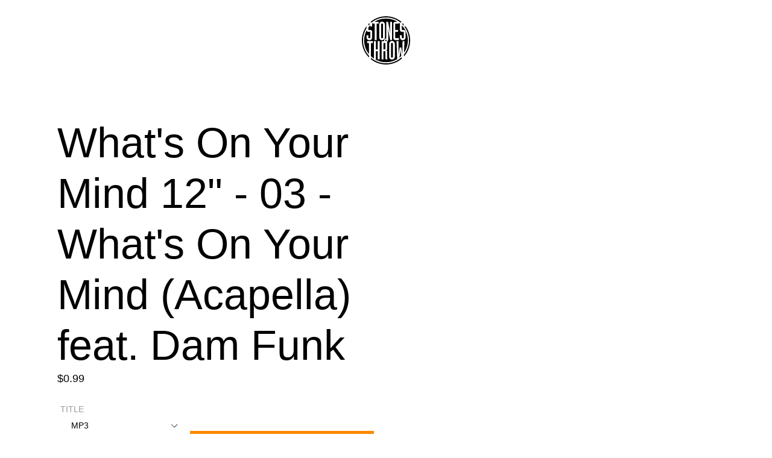

--- FILE ---
content_type: text/html; charset=utf-8
request_url: https://store.stonesthrow.com/products/whats-on-your-mind-12-03-whats-on-your-mind-acapella-feat-dam-funk
body_size: 24518
content:
<!doctype html>
<!--[if IE 9]> <html class="ie9 no-js" lang="en"> <![endif]-->
<!--[if (gt IE 9)|!(IE)]><!--> <html class="no-js" id="container" lang="en"> <!--<![endif]-->
<head>
  <meta charset="utf-8">
  <meta http-equiv="X-UA-Compatible" content="IE=edge,chrome=1">
  <meta name="viewport" content="width=device-width,initial-scale=1">
  <meta name="theme-color" content="#ff8900">
  <link rel="canonical" href="https://store.stonesthrow.com/products/whats-on-your-mind-12-03-whats-on-your-mind-acapella-feat-dam-funk"><title>What&#39;s On Your Mind 12&quot; - 03 - What&#39;s On Your Mind (Acapella) feat. Da
&ndash; Stones Throw Records</title><!-- /snippets/social-meta-tags.liquid -->




<meta property="og:site_name" content="Stones Throw Records">
<meta property="og:url" content="https://store.stonesthrow.com/products/whats-on-your-mind-12-03-whats-on-your-mind-acapella-feat-dam-funk">
<meta property="og:title" content="What's On Your Mind 12" - 03 - What's On Your Mind (Acapella) feat. Dam Funk">
<meta property="og:type" content="product">
<meta property="og:description" content="Stones Throw Records">

  <meta property="og:price:amount" content="0.99">
  <meta property="og:price:currency" content="USD">





<meta name="twitter:card" content="summary_large_image">
<meta name="twitter:title" content="What's On Your Mind 12" - 03 - What's On Your Mind (Acapella) feat. Dam Funk">
<meta name="twitter:description" content="Stones Throw Records">


  <link href="//store.stonesthrow.com/cdn/shop/t/2/assets/theme.scss.css?v=122454361533930253591759252112" rel="stylesheet" type="text/css" media="all" />

  <script>
    var theme = {
      strings: {
        addToCart: "Add to cart",
        soldOut: "Sold out",
        unavailable: "Unavailable",
        regularPrice: "Regular price",
        sale: "Sale",
        showMore: "Show More",
        showLess: "Show Less",
        addressError: "Error looking up that address",
        addressNoResults: "No results for that address",
        addressQueryLimit: "You have exceeded the Google API usage limit. Consider upgrading to a \u003ca href=\"https:\/\/developers.google.com\/maps\/premium\/usage-limits\"\u003ePremium Plan\u003c\/a\u003e.",
        authError: "There was a problem authenticating your Google Maps account.",
        newWindow: "Opens in a new window.",
        external: "Opens external website.",
        newWindowExternal: "Opens external website in a new window."
      },
      moneyFormat: "${{amount}}"
    }

    document.documentElement.className = document.documentElement.className.replace('no-js', 'js');
  </script>
    <!-- Google Analytics -->
<script>
    (function(i,s,o,g,r,a,m){i['GoogleAnalyticsObject']=r;i[r]=i[r]||function(){
        (i[r].q=i[r].q||[]).push(arguments)},i[r].l=1*new Date();a=s.createElement(o),
        m=s.getElementsByTagName(o)[0];a.async=1;a.src=g;m.parentNode.insertBefore(a,m)
    })(window,document,'script','https://www.google-analytics.com/analytics.js','ga');

    ga('create', 'UA-751734-1', 'auto');
    ga('send', 'pageview');
</script>
<!-- End Google Analytics -->

  <!--[if (lte IE 9) ]><script src="//store.stonesthrow.com/cdn/shop/t/2/assets/match-media.min.js?v=22265819453975888031528295142" type="text/javascript"></script><![endif]--><!--[if (gt IE 9)|!(IE)]><!--><script src="//store.stonesthrow.com/cdn/shop/t/2/assets/lazysizes.js?v=68441465964607740661528295142" async="async"></script><!--<![endif]-->
  <!--[if lte IE 9]><script src="//store.stonesthrow.com/cdn/shop/t/2/assets/lazysizes.min.js?v=632"></script><![endif]-->

  <!--[if (gt IE 9)|!(IE)]><!--><script src="//store.stonesthrow.com/cdn/shop/t/2/assets/vendor.js?v=121857302354663160541528295143" defer="defer"></script><!--<![endif]-->
  <!--[if lte IE 9]><script src="//store.stonesthrow.com/cdn/shop/t/2/assets/vendor.js?v=121857302354663160541528295143"></script><![endif]-->

  <!--[if (gt IE 9)|!(IE)]><!--><script src="//store.stonesthrow.com/cdn/shop/t/2/assets/theme.js?v=34813612739020294291639149893" defer="defer"></script><!--<![endif]-->
  <!--[if lte IE 9]><script src="//store.stonesthrow.com/cdn/shop/t/2/assets/theme.js?v=34813612739020294291639149893"></script><![endif]-->
  
  <!--[if (gt IE 9)|!(IE)]><!--><script src="//store.stonesthrow.com/cdn/shop/t/2/assets/st-wordpress.js?v=56247071812679948631537560859" defer="defer"></script><!--<![endif]-->
  <!--[if lte IE 9]><script src="//store.stonesthrow.com/cdn/shop/t/2/assets/st-wordpress.js?v=56247071812679948631537560859"></script><![endif]-->

  <script>window.performance && window.performance.mark && window.performance.mark('shopify.content_for_header.start');</script><meta id="shopify-digital-wallet" name="shopify-digital-wallet" content="/4371054710/digital_wallets/dialog">
<meta name="shopify-checkout-api-token" content="1f850a72f01c4315e6f62c643807adb8">
<meta id="in-context-paypal-metadata" data-shop-id="4371054710" data-venmo-supported="false" data-environment="production" data-locale="en_US" data-paypal-v4="true" data-currency="USD">
<link rel="alternate" type="application/json+oembed" href="https://store.stonesthrow.com/products/whats-on-your-mind-12-03-whats-on-your-mind-acapella-feat-dam-funk.oembed">
<script async="async" src="/checkouts/internal/preloads.js?locale=en-US"></script>
<link rel="preconnect" href="https://shop.app" crossorigin="anonymous">
<script async="async" src="https://shop.app/checkouts/internal/preloads.js?locale=en-US&shop_id=4371054710" crossorigin="anonymous"></script>
<script id="apple-pay-shop-capabilities" type="application/json">{"shopId":4371054710,"countryCode":"US","currencyCode":"USD","merchantCapabilities":["supports3DS"],"merchantId":"gid:\/\/shopify\/Shop\/4371054710","merchantName":"Stones Throw Records","requiredBillingContactFields":["postalAddress","email"],"requiredShippingContactFields":["postalAddress","email"],"shippingType":"shipping","supportedNetworks":["visa","masterCard","amex","discover","elo","jcb"],"total":{"type":"pending","label":"Stones Throw Records","amount":"1.00"},"shopifyPaymentsEnabled":true,"supportsSubscriptions":true}</script>
<script id="shopify-features" type="application/json">{"accessToken":"1f850a72f01c4315e6f62c643807adb8","betas":["rich-media-storefront-analytics"],"domain":"store.stonesthrow.com","predictiveSearch":true,"shopId":4371054710,"locale":"en"}</script>
<script>var Shopify = Shopify || {};
Shopify.shop = "stonesthrow-zero.myshopify.com";
Shopify.locale = "en";
Shopify.currency = {"active":"USD","rate":"1.0"};
Shopify.country = "US";
Shopify.theme = {"name":"Debut","id":36029694070,"schema_name":"Debut","schema_version":"5.1.0","theme_store_id":796,"role":"main"};
Shopify.theme.handle = "null";
Shopify.theme.style = {"id":null,"handle":null};
Shopify.cdnHost = "store.stonesthrow.com/cdn";
Shopify.routes = Shopify.routes || {};
Shopify.routes.root = "/";</script>
<script type="module">!function(o){(o.Shopify=o.Shopify||{}).modules=!0}(window);</script>
<script>!function(o){function n(){var o=[];function n(){o.push(Array.prototype.slice.apply(arguments))}return n.q=o,n}var t=o.Shopify=o.Shopify||{};t.loadFeatures=n(),t.autoloadFeatures=n()}(window);</script>
<script>
  window.ShopifyPay = window.ShopifyPay || {};
  window.ShopifyPay.apiHost = "shop.app\/pay";
  window.ShopifyPay.redirectState = null;
</script>
<script id="shop-js-analytics" type="application/json">{"pageType":"product"}</script>
<script defer="defer" async type="module" src="//store.stonesthrow.com/cdn/shopifycloud/shop-js/modules/v2/client.init-shop-cart-sync_BN7fPSNr.en.esm.js"></script>
<script defer="defer" async type="module" src="//store.stonesthrow.com/cdn/shopifycloud/shop-js/modules/v2/chunk.common_Cbph3Kss.esm.js"></script>
<script defer="defer" async type="module" src="//store.stonesthrow.com/cdn/shopifycloud/shop-js/modules/v2/chunk.modal_DKumMAJ1.esm.js"></script>
<script type="module">
  await import("//store.stonesthrow.com/cdn/shopifycloud/shop-js/modules/v2/client.init-shop-cart-sync_BN7fPSNr.en.esm.js");
await import("//store.stonesthrow.com/cdn/shopifycloud/shop-js/modules/v2/chunk.common_Cbph3Kss.esm.js");
await import("//store.stonesthrow.com/cdn/shopifycloud/shop-js/modules/v2/chunk.modal_DKumMAJ1.esm.js");

  window.Shopify.SignInWithShop?.initShopCartSync?.({"fedCMEnabled":true,"windoidEnabled":true});

</script>
<script>
  window.Shopify = window.Shopify || {};
  if (!window.Shopify.featureAssets) window.Shopify.featureAssets = {};
  window.Shopify.featureAssets['shop-js'] = {"shop-cart-sync":["modules/v2/client.shop-cart-sync_CJVUk8Jm.en.esm.js","modules/v2/chunk.common_Cbph3Kss.esm.js","modules/v2/chunk.modal_DKumMAJ1.esm.js"],"init-fed-cm":["modules/v2/client.init-fed-cm_7Fvt41F4.en.esm.js","modules/v2/chunk.common_Cbph3Kss.esm.js","modules/v2/chunk.modal_DKumMAJ1.esm.js"],"init-shop-email-lookup-coordinator":["modules/v2/client.init-shop-email-lookup-coordinator_Cc088_bR.en.esm.js","modules/v2/chunk.common_Cbph3Kss.esm.js","modules/v2/chunk.modal_DKumMAJ1.esm.js"],"init-windoid":["modules/v2/client.init-windoid_hPopwJRj.en.esm.js","modules/v2/chunk.common_Cbph3Kss.esm.js","modules/v2/chunk.modal_DKumMAJ1.esm.js"],"shop-button":["modules/v2/client.shop-button_B0jaPSNF.en.esm.js","modules/v2/chunk.common_Cbph3Kss.esm.js","modules/v2/chunk.modal_DKumMAJ1.esm.js"],"shop-cash-offers":["modules/v2/client.shop-cash-offers_DPIskqss.en.esm.js","modules/v2/chunk.common_Cbph3Kss.esm.js","modules/v2/chunk.modal_DKumMAJ1.esm.js"],"shop-toast-manager":["modules/v2/client.shop-toast-manager_CK7RT69O.en.esm.js","modules/v2/chunk.common_Cbph3Kss.esm.js","modules/v2/chunk.modal_DKumMAJ1.esm.js"],"init-shop-cart-sync":["modules/v2/client.init-shop-cart-sync_BN7fPSNr.en.esm.js","modules/v2/chunk.common_Cbph3Kss.esm.js","modules/v2/chunk.modal_DKumMAJ1.esm.js"],"init-customer-accounts-sign-up":["modules/v2/client.init-customer-accounts-sign-up_CfPf4CXf.en.esm.js","modules/v2/client.shop-login-button_DeIztwXF.en.esm.js","modules/v2/chunk.common_Cbph3Kss.esm.js","modules/v2/chunk.modal_DKumMAJ1.esm.js"],"pay-button":["modules/v2/client.pay-button_CgIwFSYN.en.esm.js","modules/v2/chunk.common_Cbph3Kss.esm.js","modules/v2/chunk.modal_DKumMAJ1.esm.js"],"init-customer-accounts":["modules/v2/client.init-customer-accounts_DQ3x16JI.en.esm.js","modules/v2/client.shop-login-button_DeIztwXF.en.esm.js","modules/v2/chunk.common_Cbph3Kss.esm.js","modules/v2/chunk.modal_DKumMAJ1.esm.js"],"avatar":["modules/v2/client.avatar_BTnouDA3.en.esm.js"],"init-shop-for-new-customer-accounts":["modules/v2/client.init-shop-for-new-customer-accounts_CsZy_esa.en.esm.js","modules/v2/client.shop-login-button_DeIztwXF.en.esm.js","modules/v2/chunk.common_Cbph3Kss.esm.js","modules/v2/chunk.modal_DKumMAJ1.esm.js"],"shop-follow-button":["modules/v2/client.shop-follow-button_BRMJjgGd.en.esm.js","modules/v2/chunk.common_Cbph3Kss.esm.js","modules/v2/chunk.modal_DKumMAJ1.esm.js"],"checkout-modal":["modules/v2/client.checkout-modal_B9Drz_yf.en.esm.js","modules/v2/chunk.common_Cbph3Kss.esm.js","modules/v2/chunk.modal_DKumMAJ1.esm.js"],"shop-login-button":["modules/v2/client.shop-login-button_DeIztwXF.en.esm.js","modules/v2/chunk.common_Cbph3Kss.esm.js","modules/v2/chunk.modal_DKumMAJ1.esm.js"],"lead-capture":["modules/v2/client.lead-capture_DXYzFM3R.en.esm.js","modules/v2/chunk.common_Cbph3Kss.esm.js","modules/v2/chunk.modal_DKumMAJ1.esm.js"],"shop-login":["modules/v2/client.shop-login_CA5pJqmO.en.esm.js","modules/v2/chunk.common_Cbph3Kss.esm.js","modules/v2/chunk.modal_DKumMAJ1.esm.js"],"payment-terms":["modules/v2/client.payment-terms_BxzfvcZJ.en.esm.js","modules/v2/chunk.common_Cbph3Kss.esm.js","modules/v2/chunk.modal_DKumMAJ1.esm.js"]};
</script>
<script>(function() {
  var isLoaded = false;
  function asyncLoad() {
    if (isLoaded) return;
    isLoaded = true;
    var urls = ["https:\/\/chimpstatic.com\/mcjs-connected\/js\/users\/fe4bb53d2dcd3673abe2e98d0\/2dc3f08a8e1f3092bd26ac875.js?shop=stonesthrow-zero.myshopify.com","\/\/cdn.shopify.com\/proxy\/348021f51dd06a0672451b329445f2198eb03c3d5e4c0e57d06fd1563a485a02\/cdn.singleassets.com\/storefront-legacy\/single-ui-content-gating-0.0.854.js?shop=stonesthrow-zero.myshopify.com\u0026sp-cache-control=cHVibGljLCBtYXgtYWdlPTkwMA"];
    for (var i = 0; i < urls.length; i++) {
      var s = document.createElement('script');
      s.type = 'text/javascript';
      s.async = true;
      s.src = urls[i];
      var x = document.getElementsByTagName('script')[0];
      x.parentNode.insertBefore(s, x);
    }
  };
  if(window.attachEvent) {
    window.attachEvent('onload', asyncLoad);
  } else {
    window.addEventListener('load', asyncLoad, false);
  }
})();</script>
<script id="__st">var __st={"a":4371054710,"offset":-28800,"reqid":"0def9b75-8277-4fa6-a28f-0e8525e42e00-1770132786","pageurl":"store.stonesthrow.com\/products\/whats-on-your-mind-12-03-whats-on-your-mind-acapella-feat-dam-funk","u":"1ab737fb5ed2","p":"product","rtyp":"product","rid":1902403551350};</script>
<script>window.ShopifyPaypalV4VisibilityTracking = true;</script>
<script id="captcha-bootstrap">!function(){'use strict';const t='contact',e='account',n='new_comment',o=[[t,t],['blogs',n],['comments',n],[t,'customer']],c=[[e,'customer_login'],[e,'guest_login'],[e,'recover_customer_password'],[e,'create_customer']],r=t=>t.map((([t,e])=>`form[action*='/${t}']:not([data-nocaptcha='true']) input[name='form_type'][value='${e}']`)).join(','),a=t=>()=>t?[...document.querySelectorAll(t)].map((t=>t.form)):[];function s(){const t=[...o],e=r(t);return a(e)}const i='password',u='form_key',d=['recaptcha-v3-token','g-recaptcha-response','h-captcha-response',i],f=()=>{try{return window.sessionStorage}catch{return}},m='__shopify_v',_=t=>t.elements[u];function p(t,e,n=!1){try{const o=window.sessionStorage,c=JSON.parse(o.getItem(e)),{data:r}=function(t){const{data:e,action:n}=t;return t[m]||n?{data:e,action:n}:{data:t,action:n}}(c);for(const[e,n]of Object.entries(r))t.elements[e]&&(t.elements[e].value=n);n&&o.removeItem(e)}catch(o){console.error('form repopulation failed',{error:o})}}const l='form_type',E='cptcha';function T(t){t.dataset[E]=!0}const w=window,h=w.document,L='Shopify',v='ce_forms',y='captcha';let A=!1;((t,e)=>{const n=(g='f06e6c50-85a8-45c8-87d0-21a2b65856fe',I='https://cdn.shopify.com/shopifycloud/storefront-forms-hcaptcha/ce_storefront_forms_captcha_hcaptcha.v1.5.2.iife.js',D={infoText:'Protected by hCaptcha',privacyText:'Privacy',termsText:'Terms'},(t,e,n)=>{const o=w[L][v],c=o.bindForm;if(c)return c(t,g,e,D).then(n);var r;o.q.push([[t,g,e,D],n]),r=I,A||(h.body.append(Object.assign(h.createElement('script'),{id:'captcha-provider',async:!0,src:r})),A=!0)});var g,I,D;w[L]=w[L]||{},w[L][v]=w[L][v]||{},w[L][v].q=[],w[L][y]=w[L][y]||{},w[L][y].protect=function(t,e){n(t,void 0,e),T(t)},Object.freeze(w[L][y]),function(t,e,n,w,h,L){const[v,y,A,g]=function(t,e,n){const i=e?o:[],u=t?c:[],d=[...i,...u],f=r(d),m=r(i),_=r(d.filter((([t,e])=>n.includes(e))));return[a(f),a(m),a(_),s()]}(w,h,L),I=t=>{const e=t.target;return e instanceof HTMLFormElement?e:e&&e.form},D=t=>v().includes(t);t.addEventListener('submit',(t=>{const e=I(t);if(!e)return;const n=D(e)&&!e.dataset.hcaptchaBound&&!e.dataset.recaptchaBound,o=_(e),c=g().includes(e)&&(!o||!o.value);(n||c)&&t.preventDefault(),c&&!n&&(function(t){try{if(!f())return;!function(t){const e=f();if(!e)return;const n=_(t);if(!n)return;const o=n.value;o&&e.removeItem(o)}(t);const e=Array.from(Array(32),(()=>Math.random().toString(36)[2])).join('');!function(t,e){_(t)||t.append(Object.assign(document.createElement('input'),{type:'hidden',name:u})),t.elements[u].value=e}(t,e),function(t,e){const n=f();if(!n)return;const o=[...t.querySelectorAll(`input[type='${i}']`)].map((({name:t})=>t)),c=[...d,...o],r={};for(const[a,s]of new FormData(t).entries())c.includes(a)||(r[a]=s);n.setItem(e,JSON.stringify({[m]:1,action:t.action,data:r}))}(t,e)}catch(e){console.error('failed to persist form',e)}}(e),e.submit())}));const S=(t,e)=>{t&&!t.dataset[E]&&(n(t,e.some((e=>e===t))),T(t))};for(const o of['focusin','change'])t.addEventListener(o,(t=>{const e=I(t);D(e)&&S(e,y())}));const B=e.get('form_key'),M=e.get(l),P=B&&M;t.addEventListener('DOMContentLoaded',(()=>{const t=y();if(P)for(const e of t)e.elements[l].value===M&&p(e,B);[...new Set([...A(),...v().filter((t=>'true'===t.dataset.shopifyCaptcha))])].forEach((e=>S(e,t)))}))}(h,new URLSearchParams(w.location.search),n,t,e,['guest_login'])})(!0,!0)}();</script>
<script integrity="sha256-4kQ18oKyAcykRKYeNunJcIwy7WH5gtpwJnB7kiuLZ1E=" data-source-attribution="shopify.loadfeatures" defer="defer" src="//store.stonesthrow.com/cdn/shopifycloud/storefront/assets/storefront/load_feature-a0a9edcb.js" crossorigin="anonymous"></script>
<script crossorigin="anonymous" defer="defer" src="//store.stonesthrow.com/cdn/shopifycloud/storefront/assets/shopify_pay/storefront-65b4c6d7.js?v=20250812"></script>
<script data-source-attribution="shopify.dynamic_checkout.dynamic.init">var Shopify=Shopify||{};Shopify.PaymentButton=Shopify.PaymentButton||{isStorefrontPortableWallets:!0,init:function(){window.Shopify.PaymentButton.init=function(){};var t=document.createElement("script");t.src="https://store.stonesthrow.com/cdn/shopifycloud/portable-wallets/latest/portable-wallets.en.js",t.type="module",document.head.appendChild(t)}};
</script>
<script data-source-attribution="shopify.dynamic_checkout.buyer_consent">
  function portableWalletsHideBuyerConsent(e){var t=document.getElementById("shopify-buyer-consent"),n=document.getElementById("shopify-subscription-policy-button");t&&n&&(t.classList.add("hidden"),t.setAttribute("aria-hidden","true"),n.removeEventListener("click",e))}function portableWalletsShowBuyerConsent(e){var t=document.getElementById("shopify-buyer-consent"),n=document.getElementById("shopify-subscription-policy-button");t&&n&&(t.classList.remove("hidden"),t.removeAttribute("aria-hidden"),n.addEventListener("click",e))}window.Shopify?.PaymentButton&&(window.Shopify.PaymentButton.hideBuyerConsent=portableWalletsHideBuyerConsent,window.Shopify.PaymentButton.showBuyerConsent=portableWalletsShowBuyerConsent);
</script>
<script data-source-attribution="shopify.dynamic_checkout.cart.bootstrap">document.addEventListener("DOMContentLoaded",(function(){function t(){return document.querySelector("shopify-accelerated-checkout-cart, shopify-accelerated-checkout")}if(t())Shopify.PaymentButton.init();else{new MutationObserver((function(e,n){t()&&(Shopify.PaymentButton.init(),n.disconnect())})).observe(document.body,{childList:!0,subtree:!0})}}));
</script>
<link id="shopify-accelerated-checkout-styles" rel="stylesheet" media="screen" href="https://store.stonesthrow.com/cdn/shopifycloud/portable-wallets/latest/accelerated-checkout-backwards-compat.css" crossorigin="anonymous">
<style id="shopify-accelerated-checkout-cart">
        #shopify-buyer-consent {
  margin-top: 1em;
  display: inline-block;
  width: 100%;
}

#shopify-buyer-consent.hidden {
  display: none;
}

#shopify-subscription-policy-button {
  background: none;
  border: none;
  padding: 0;
  text-decoration: underline;
  font-size: inherit;
  cursor: pointer;
}

#shopify-subscription-policy-button::before {
  box-shadow: none;
}

      </style>

<script>window.performance && window.performance.mark && window.performance.mark('shopify.content_for_header.end');</script>

  <script src="https://shopifyorderlimits.s3.amazonaws.com/limits/stonesthrow-zero.myshopify.com?v=74d&r=20210422205147&shop=stonesthrow-zero.myshopify.com"></script>


<!-- BEGIN app block: shopify://apps/klaviyo-email-marketing-sms/blocks/klaviyo-onsite-embed/2632fe16-c075-4321-a88b-50b567f42507 -->












  <script async src="https://static.klaviyo.com/onsite/js/RnfNHc/klaviyo.js?company_id=RnfNHc"></script>
  <script>!function(){if(!window.klaviyo){window._klOnsite=window._klOnsite||[];try{window.klaviyo=new Proxy({},{get:function(n,i){return"push"===i?function(){var n;(n=window._klOnsite).push.apply(n,arguments)}:function(){for(var n=arguments.length,o=new Array(n),w=0;w<n;w++)o[w]=arguments[w];var t="function"==typeof o[o.length-1]?o.pop():void 0,e=new Promise((function(n){window._klOnsite.push([i].concat(o,[function(i){t&&t(i),n(i)}]))}));return e}}})}catch(n){window.klaviyo=window.klaviyo||[],window.klaviyo.push=function(){var n;(n=window._klOnsite).push.apply(n,arguments)}}}}();</script>

  
    <script id="viewed_product">
      if (item == null) {
        var _learnq = _learnq || [];

        var MetafieldReviews = null
        var MetafieldYotpoRating = null
        var MetafieldYotpoCount = null
        var MetafieldLooxRating = null
        var MetafieldLooxCount = null
        var okendoProduct = null
        var okendoProductReviewCount = null
        var okendoProductReviewAverageValue = null
        try {
          // The following fields are used for Customer Hub recently viewed in order to add reviews.
          // This information is not part of __kla_viewed. Instead, it is part of __kla_viewed_reviewed_items
          MetafieldReviews = {};
          MetafieldYotpoRating = null
          MetafieldYotpoCount = null
          MetafieldLooxRating = null
          MetafieldLooxCount = null

          okendoProduct = null
          // If the okendo metafield is not legacy, it will error, which then requires the new json formatted data
          if (okendoProduct && 'error' in okendoProduct) {
            okendoProduct = null
          }
          okendoProductReviewCount = okendoProduct ? okendoProduct.reviewCount : null
          okendoProductReviewAverageValue = okendoProduct ? okendoProduct.reviewAverageValue : null
        } catch (error) {
          console.error('Error in Klaviyo onsite reviews tracking:', error);
        }

        var item = {
          Name: "What's On Your Mind 12\" - 03 - What's On Your Mind (Acapella) feat. Dam Funk",
          ProductID: 1902403551350,
          Categories: ["All","Dungeon Sale 2025"],
          ImageURL: "https://store.stonesthrow.com/cdn/shopifycloud/storefront/assets/no-image-2048-a2addb12_grande.gif",
          URL: "https://store.stonesthrow.com/products/whats-on-your-mind-12-03-whats-on-your-mind-acapella-feat-dam-funk",
          Brand: "Tony Cook",
          Price: "$0.99",
          Value: "0.99",
          CompareAtPrice: "$0.00"
        };
        _learnq.push(['track', 'Viewed Product', item]);
        _learnq.push(['trackViewedItem', {
          Title: item.Name,
          ItemId: item.ProductID,
          Categories: item.Categories,
          ImageUrl: item.ImageURL,
          Url: item.URL,
          Metadata: {
            Brand: item.Brand,
            Price: item.Price,
            Value: item.Value,
            CompareAtPrice: item.CompareAtPrice
          },
          metafields:{
            reviews: MetafieldReviews,
            yotpo:{
              rating: MetafieldYotpoRating,
              count: MetafieldYotpoCount,
            },
            loox:{
              rating: MetafieldLooxRating,
              count: MetafieldLooxCount,
            },
            okendo: {
              rating: okendoProductReviewAverageValue,
              count: okendoProductReviewCount,
            }
          }
        }]);
      }
    </script>
  




  <script>
    window.klaviyoReviewsProductDesignMode = false
  </script>







<!-- END app block --><meta property="og:image" content="https://cdn.shopify.com/s/files/1/0043/7105/4710/files/st-logo_a5455026-d94e-433f-b77b-2157157cf8fa.png?height=628&pad_color=fff&v=1613685621&width=1200" />
<meta property="og:image:secure_url" content="https://cdn.shopify.com/s/files/1/0043/7105/4710/files/st-logo_a5455026-d94e-433f-b77b-2157157cf8fa.png?height=628&pad_color=fff&v=1613685621&width=1200" />
<meta property="og:image:width" content="1200" />
<meta property="og:image:height" content="628" />
<link href="https://monorail-edge.shopifysvc.com" rel="dns-prefetch">
<script>(function(){if ("sendBeacon" in navigator && "performance" in window) {try {var session_token_from_headers = performance.getEntriesByType('navigation')[0].serverTiming.find(x => x.name == '_s').description;} catch {var session_token_from_headers = undefined;}var session_cookie_matches = document.cookie.match(/_shopify_s=([^;]*)/);var session_token_from_cookie = session_cookie_matches && session_cookie_matches.length === 2 ? session_cookie_matches[1] : "";var session_token = session_token_from_headers || session_token_from_cookie || "";function handle_abandonment_event(e) {var entries = performance.getEntries().filter(function(entry) {return /monorail-edge.shopifysvc.com/.test(entry.name);});if (!window.abandonment_tracked && entries.length === 0) {window.abandonment_tracked = true;var currentMs = Date.now();var navigation_start = performance.timing.navigationStart;var payload = {shop_id: 4371054710,url: window.location.href,navigation_start,duration: currentMs - navigation_start,session_token,page_type: "product"};window.navigator.sendBeacon("https://monorail-edge.shopifysvc.com/v1/produce", JSON.stringify({schema_id: "online_store_buyer_site_abandonment/1.1",payload: payload,metadata: {event_created_at_ms: currentMs,event_sent_at_ms: currentMs}}));}}window.addEventListener('pagehide', handle_abandonment_event);}}());</script>
<script id="web-pixels-manager-setup">(function e(e,d,r,n,o){if(void 0===o&&(o={}),!Boolean(null===(a=null===(i=window.Shopify)||void 0===i?void 0:i.analytics)||void 0===a?void 0:a.replayQueue)){var i,a;window.Shopify=window.Shopify||{};var t=window.Shopify;t.analytics=t.analytics||{};var s=t.analytics;s.replayQueue=[],s.publish=function(e,d,r){return s.replayQueue.push([e,d,r]),!0};try{self.performance.mark("wpm:start")}catch(e){}var l=function(){var e={modern:/Edge?\/(1{2}[4-9]|1[2-9]\d|[2-9]\d{2}|\d{4,})\.\d+(\.\d+|)|Firefox\/(1{2}[4-9]|1[2-9]\d|[2-9]\d{2}|\d{4,})\.\d+(\.\d+|)|Chrom(ium|e)\/(9{2}|\d{3,})\.\d+(\.\d+|)|(Maci|X1{2}).+ Version\/(15\.\d+|(1[6-9]|[2-9]\d|\d{3,})\.\d+)([,.]\d+|)( \(\w+\)|)( Mobile\/\w+|) Safari\/|Chrome.+OPR\/(9{2}|\d{3,})\.\d+\.\d+|(CPU[ +]OS|iPhone[ +]OS|CPU[ +]iPhone|CPU IPhone OS|CPU iPad OS)[ +]+(15[._]\d+|(1[6-9]|[2-9]\d|\d{3,})[._]\d+)([._]\d+|)|Android:?[ /-](13[3-9]|1[4-9]\d|[2-9]\d{2}|\d{4,})(\.\d+|)(\.\d+|)|Android.+Firefox\/(13[5-9]|1[4-9]\d|[2-9]\d{2}|\d{4,})\.\d+(\.\d+|)|Android.+Chrom(ium|e)\/(13[3-9]|1[4-9]\d|[2-9]\d{2}|\d{4,})\.\d+(\.\d+|)|SamsungBrowser\/([2-9]\d|\d{3,})\.\d+/,legacy:/Edge?\/(1[6-9]|[2-9]\d|\d{3,})\.\d+(\.\d+|)|Firefox\/(5[4-9]|[6-9]\d|\d{3,})\.\d+(\.\d+|)|Chrom(ium|e)\/(5[1-9]|[6-9]\d|\d{3,})\.\d+(\.\d+|)([\d.]+$|.*Safari\/(?![\d.]+ Edge\/[\d.]+$))|(Maci|X1{2}).+ Version\/(10\.\d+|(1[1-9]|[2-9]\d|\d{3,})\.\d+)([,.]\d+|)( \(\w+\)|)( Mobile\/\w+|) Safari\/|Chrome.+OPR\/(3[89]|[4-9]\d|\d{3,})\.\d+\.\d+|(CPU[ +]OS|iPhone[ +]OS|CPU[ +]iPhone|CPU IPhone OS|CPU iPad OS)[ +]+(10[._]\d+|(1[1-9]|[2-9]\d|\d{3,})[._]\d+)([._]\d+|)|Android:?[ /-](13[3-9]|1[4-9]\d|[2-9]\d{2}|\d{4,})(\.\d+|)(\.\d+|)|Mobile Safari.+OPR\/([89]\d|\d{3,})\.\d+\.\d+|Android.+Firefox\/(13[5-9]|1[4-9]\d|[2-9]\d{2}|\d{4,})\.\d+(\.\d+|)|Android.+Chrom(ium|e)\/(13[3-9]|1[4-9]\d|[2-9]\d{2}|\d{4,})\.\d+(\.\d+|)|Android.+(UC? ?Browser|UCWEB|U3)[ /]?(15\.([5-9]|\d{2,})|(1[6-9]|[2-9]\d|\d{3,})\.\d+)\.\d+|SamsungBrowser\/(5\.\d+|([6-9]|\d{2,})\.\d+)|Android.+MQ{2}Browser\/(14(\.(9|\d{2,})|)|(1[5-9]|[2-9]\d|\d{3,})(\.\d+|))(\.\d+|)|K[Aa][Ii]OS\/(3\.\d+|([4-9]|\d{2,})\.\d+)(\.\d+|)/},d=e.modern,r=e.legacy,n=navigator.userAgent;return n.match(d)?"modern":n.match(r)?"legacy":"unknown"}(),u="modern"===l?"modern":"legacy",c=(null!=n?n:{modern:"",legacy:""})[u],f=function(e){return[e.baseUrl,"/wpm","/b",e.hashVersion,"modern"===e.buildTarget?"m":"l",".js"].join("")}({baseUrl:d,hashVersion:r,buildTarget:u}),m=function(e){var d=e.version,r=e.bundleTarget,n=e.surface,o=e.pageUrl,i=e.monorailEndpoint;return{emit:function(e){var a=e.status,t=e.errorMsg,s=(new Date).getTime(),l=JSON.stringify({metadata:{event_sent_at_ms:s},events:[{schema_id:"web_pixels_manager_load/3.1",payload:{version:d,bundle_target:r,page_url:o,status:a,surface:n,error_msg:t},metadata:{event_created_at_ms:s}}]});if(!i)return console&&console.warn&&console.warn("[Web Pixels Manager] No Monorail endpoint provided, skipping logging."),!1;try{return self.navigator.sendBeacon.bind(self.navigator)(i,l)}catch(e){}var u=new XMLHttpRequest;try{return u.open("POST",i,!0),u.setRequestHeader("Content-Type","text/plain"),u.send(l),!0}catch(e){return console&&console.warn&&console.warn("[Web Pixels Manager] Got an unhandled error while logging to Monorail."),!1}}}}({version:r,bundleTarget:l,surface:e.surface,pageUrl:self.location.href,monorailEndpoint:e.monorailEndpoint});try{o.browserTarget=l,function(e){var d=e.src,r=e.async,n=void 0===r||r,o=e.onload,i=e.onerror,a=e.sri,t=e.scriptDataAttributes,s=void 0===t?{}:t,l=document.createElement("script"),u=document.querySelector("head"),c=document.querySelector("body");if(l.async=n,l.src=d,a&&(l.integrity=a,l.crossOrigin="anonymous"),s)for(var f in s)if(Object.prototype.hasOwnProperty.call(s,f))try{l.dataset[f]=s[f]}catch(e){}if(o&&l.addEventListener("load",o),i&&l.addEventListener("error",i),u)u.appendChild(l);else{if(!c)throw new Error("Did not find a head or body element to append the script");c.appendChild(l)}}({src:f,async:!0,onload:function(){if(!function(){var e,d;return Boolean(null===(d=null===(e=window.Shopify)||void 0===e?void 0:e.analytics)||void 0===d?void 0:d.initialized)}()){var d=window.webPixelsManager.init(e)||void 0;if(d){var r=window.Shopify.analytics;r.replayQueue.forEach((function(e){var r=e[0],n=e[1],o=e[2];d.publishCustomEvent(r,n,o)})),r.replayQueue=[],r.publish=d.publishCustomEvent,r.visitor=d.visitor,r.initialized=!0}}},onerror:function(){return m.emit({status:"failed",errorMsg:"".concat(f," has failed to load")})},sri:function(e){var d=/^sha384-[A-Za-z0-9+/=]+$/;return"string"==typeof e&&d.test(e)}(c)?c:"",scriptDataAttributes:o}),m.emit({status:"loading"})}catch(e){m.emit({status:"failed",errorMsg:(null==e?void 0:e.message)||"Unknown error"})}}})({shopId: 4371054710,storefrontBaseUrl: "https://store.stonesthrow.com",extensionsBaseUrl: "https://extensions.shopifycdn.com/cdn/shopifycloud/web-pixels-manager",monorailEndpoint: "https://monorail-edge.shopifysvc.com/unstable/produce_batch",surface: "storefront-renderer",enabledBetaFlags: ["2dca8a86"],webPixelsConfigList: [{"id":"1717600505","configuration":"{\"accountID\":\"RnfNHc\",\"webPixelConfig\":\"eyJlbmFibGVBZGRlZFRvQ2FydEV2ZW50cyI6IHRydWV9\"}","eventPayloadVersion":"v1","runtimeContext":"STRICT","scriptVersion":"524f6c1ee37bacdca7657a665bdca589","type":"APP","apiClientId":123074,"privacyPurposes":["ANALYTICS","MARKETING"],"dataSharingAdjustments":{"protectedCustomerApprovalScopes":["read_customer_address","read_customer_email","read_customer_name","read_customer_personal_data","read_customer_phone"]}},{"id":"684622073","configuration":"{\"config\":\"{\\\"pixel_id\\\":\\\"G-KN99Y64844\\\",\\\"target_country\\\":\\\"US\\\",\\\"gtag_events\\\":[{\\\"type\\\":\\\"begin_checkout\\\",\\\"action_label\\\":\\\"G-KN99Y64844\\\"},{\\\"type\\\":\\\"search\\\",\\\"action_label\\\":\\\"G-KN99Y64844\\\"},{\\\"type\\\":\\\"view_item\\\",\\\"action_label\\\":\\\"G-KN99Y64844\\\"},{\\\"type\\\":\\\"purchase\\\",\\\"action_label\\\":\\\"G-KN99Y64844\\\"},{\\\"type\\\":\\\"page_view\\\",\\\"action_label\\\":\\\"G-KN99Y64844\\\"},{\\\"type\\\":\\\"add_payment_info\\\",\\\"action_label\\\":\\\"G-KN99Y64844\\\"},{\\\"type\\\":\\\"add_to_cart\\\",\\\"action_label\\\":\\\"G-KN99Y64844\\\"}],\\\"enable_monitoring_mode\\\":false}\"}","eventPayloadVersion":"v1","runtimeContext":"OPEN","scriptVersion":"b2a88bafab3e21179ed38636efcd8a93","type":"APP","apiClientId":1780363,"privacyPurposes":[],"dataSharingAdjustments":{"protectedCustomerApprovalScopes":["read_customer_address","read_customer_email","read_customer_name","read_customer_personal_data","read_customer_phone"]}},{"id":"598475001","configuration":"{\"pixelCode\":\"CSV6DDJC77U4SATUE3Q0\"}","eventPayloadVersion":"v1","runtimeContext":"STRICT","scriptVersion":"22e92c2ad45662f435e4801458fb78cc","type":"APP","apiClientId":4383523,"privacyPurposes":["ANALYTICS","MARKETING","SALE_OF_DATA"],"dataSharingAdjustments":{"protectedCustomerApprovalScopes":["read_customer_address","read_customer_email","read_customer_name","read_customer_personal_data","read_customer_phone"]}},{"id":"61309177","eventPayloadVersion":"v1","runtimeContext":"LAX","scriptVersion":"1","type":"CUSTOM","privacyPurposes":["MARKETING"],"name":"Meta pixel (migrated)"},{"id":"71106809","eventPayloadVersion":"v1","runtimeContext":"LAX","scriptVersion":"1","type":"CUSTOM","privacyPurposes":["ANALYTICS"],"name":"Google Analytics tag (migrated)"},{"id":"shopify-app-pixel","configuration":"{}","eventPayloadVersion":"v1","runtimeContext":"STRICT","scriptVersion":"0450","apiClientId":"shopify-pixel","type":"APP","privacyPurposes":["ANALYTICS","MARKETING"]},{"id":"shopify-custom-pixel","eventPayloadVersion":"v1","runtimeContext":"LAX","scriptVersion":"0450","apiClientId":"shopify-pixel","type":"CUSTOM","privacyPurposes":["ANALYTICS","MARKETING"]}],isMerchantRequest: false,initData: {"shop":{"name":"Stones Throw Records","paymentSettings":{"currencyCode":"USD"},"myshopifyDomain":"stonesthrow-zero.myshopify.com","countryCode":"US","storefrontUrl":"https:\/\/store.stonesthrow.com"},"customer":null,"cart":null,"checkout":null,"productVariants":[{"price":{"amount":0.99,"currencyCode":"USD"},"product":{"title":"What's On Your Mind 12\" - 03 - What's On Your Mind (Acapella) feat. Dam Funk","vendor":"Tony Cook","id":"1902403551350","untranslatedTitle":"What's On Your Mind 12\" - 03 - What's On Your Mind (Acapella) feat. Dam Funk","url":"\/products\/whats-on-your-mind-12-03-whats-on-your-mind-acapella-feat-dam-funk","type":"Digital"},"id":"18128178249846","image":null,"sku":"STH2240","title":"MP3","untranslatedTitle":"MP3"}],"purchasingCompany":null},},"https://store.stonesthrow.com/cdn","3918e4e0wbf3ac3cepc5707306mb02b36c6",{"modern":"","legacy":""},{"shopId":"4371054710","storefrontBaseUrl":"https:\/\/store.stonesthrow.com","extensionBaseUrl":"https:\/\/extensions.shopifycdn.com\/cdn\/shopifycloud\/web-pixels-manager","surface":"storefront-renderer","enabledBetaFlags":"[\"2dca8a86\"]","isMerchantRequest":"false","hashVersion":"3918e4e0wbf3ac3cepc5707306mb02b36c6","publish":"custom","events":"[[\"page_viewed\",{}],[\"product_viewed\",{\"productVariant\":{\"price\":{\"amount\":0.99,\"currencyCode\":\"USD\"},\"product\":{\"title\":\"What's On Your Mind 12\\\" - 03 - What's On Your Mind (Acapella) feat. Dam Funk\",\"vendor\":\"Tony Cook\",\"id\":\"1902403551350\",\"untranslatedTitle\":\"What's On Your Mind 12\\\" - 03 - What's On Your Mind (Acapella) feat. Dam Funk\",\"url\":\"\/products\/whats-on-your-mind-12-03-whats-on-your-mind-acapella-feat-dam-funk\",\"type\":\"Digital\"},\"id\":\"18128178249846\",\"image\":null,\"sku\":\"STH2240\",\"title\":\"MP3\",\"untranslatedTitle\":\"MP3\"}}]]"});</script><script>
  window.ShopifyAnalytics = window.ShopifyAnalytics || {};
  window.ShopifyAnalytics.meta = window.ShopifyAnalytics.meta || {};
  window.ShopifyAnalytics.meta.currency = 'USD';
  var meta = {"product":{"id":1902403551350,"gid":"gid:\/\/shopify\/Product\/1902403551350","vendor":"Tony Cook","type":"Digital","handle":"whats-on-your-mind-12-03-whats-on-your-mind-acapella-feat-dam-funk","variants":[{"id":18128178249846,"price":99,"name":"What's On Your Mind 12\" - 03 - What's On Your Mind (Acapella) feat. Dam Funk - MP3","public_title":"MP3","sku":"STH2240"}],"remote":false},"page":{"pageType":"product","resourceType":"product","resourceId":1902403551350,"requestId":"0def9b75-8277-4fa6-a28f-0e8525e42e00-1770132786"}};
  for (var attr in meta) {
    window.ShopifyAnalytics.meta[attr] = meta[attr];
  }
</script>
<script class="analytics">
  (function () {
    var customDocumentWrite = function(content) {
      var jquery = null;

      if (window.jQuery) {
        jquery = window.jQuery;
      } else if (window.Checkout && window.Checkout.$) {
        jquery = window.Checkout.$;
      }

      if (jquery) {
        jquery('body').append(content);
      }
    };

    var hasLoggedConversion = function(token) {
      if (token) {
        return document.cookie.indexOf('loggedConversion=' + token) !== -1;
      }
      return false;
    }

    var setCookieIfConversion = function(token) {
      if (token) {
        var twoMonthsFromNow = new Date(Date.now());
        twoMonthsFromNow.setMonth(twoMonthsFromNow.getMonth() + 2);

        document.cookie = 'loggedConversion=' + token + '; expires=' + twoMonthsFromNow;
      }
    }

    var trekkie = window.ShopifyAnalytics.lib = window.trekkie = window.trekkie || [];
    if (trekkie.integrations) {
      return;
    }
    trekkie.methods = [
      'identify',
      'page',
      'ready',
      'track',
      'trackForm',
      'trackLink'
    ];
    trekkie.factory = function(method) {
      return function() {
        var args = Array.prototype.slice.call(arguments);
        args.unshift(method);
        trekkie.push(args);
        return trekkie;
      };
    };
    for (var i = 0; i < trekkie.methods.length; i++) {
      var key = trekkie.methods[i];
      trekkie[key] = trekkie.factory(key);
    }
    trekkie.load = function(config) {
      trekkie.config = config || {};
      trekkie.config.initialDocumentCookie = document.cookie;
      var first = document.getElementsByTagName('script')[0];
      var script = document.createElement('script');
      script.type = 'text/javascript';
      script.onerror = function(e) {
        var scriptFallback = document.createElement('script');
        scriptFallback.type = 'text/javascript';
        scriptFallback.onerror = function(error) {
                var Monorail = {
      produce: function produce(monorailDomain, schemaId, payload) {
        var currentMs = new Date().getTime();
        var event = {
          schema_id: schemaId,
          payload: payload,
          metadata: {
            event_created_at_ms: currentMs,
            event_sent_at_ms: currentMs
          }
        };
        return Monorail.sendRequest("https://" + monorailDomain + "/v1/produce", JSON.stringify(event));
      },
      sendRequest: function sendRequest(endpointUrl, payload) {
        // Try the sendBeacon API
        if (window && window.navigator && typeof window.navigator.sendBeacon === 'function' && typeof window.Blob === 'function' && !Monorail.isIos12()) {
          var blobData = new window.Blob([payload], {
            type: 'text/plain'
          });

          if (window.navigator.sendBeacon(endpointUrl, blobData)) {
            return true;
          } // sendBeacon was not successful

        } // XHR beacon

        var xhr = new XMLHttpRequest();

        try {
          xhr.open('POST', endpointUrl);
          xhr.setRequestHeader('Content-Type', 'text/plain');
          xhr.send(payload);
        } catch (e) {
          console.log(e);
        }

        return false;
      },
      isIos12: function isIos12() {
        return window.navigator.userAgent.lastIndexOf('iPhone; CPU iPhone OS 12_') !== -1 || window.navigator.userAgent.lastIndexOf('iPad; CPU OS 12_') !== -1;
      }
    };
    Monorail.produce('monorail-edge.shopifysvc.com',
      'trekkie_storefront_load_errors/1.1',
      {shop_id: 4371054710,
      theme_id: 36029694070,
      app_name: "storefront",
      context_url: window.location.href,
      source_url: "//store.stonesthrow.com/cdn/s/trekkie.storefront.79098466c851f41c92951ae7d219bd75d823e9dd.min.js"});

        };
        scriptFallback.async = true;
        scriptFallback.src = '//store.stonesthrow.com/cdn/s/trekkie.storefront.79098466c851f41c92951ae7d219bd75d823e9dd.min.js';
        first.parentNode.insertBefore(scriptFallback, first);
      };
      script.async = true;
      script.src = '//store.stonesthrow.com/cdn/s/trekkie.storefront.79098466c851f41c92951ae7d219bd75d823e9dd.min.js';
      first.parentNode.insertBefore(script, first);
    };
    trekkie.load(
      {"Trekkie":{"appName":"storefront","development":false,"defaultAttributes":{"shopId":4371054710,"isMerchantRequest":null,"themeId":36029694070,"themeCityHash":"17996378839025667273","contentLanguage":"en","currency":"USD","eventMetadataId":"1eed637d-3452-4dab-84c0-4f85df42cc5f"},"isServerSideCookieWritingEnabled":true,"monorailRegion":"shop_domain","enabledBetaFlags":["65f19447","b5387b81"]},"Session Attribution":{},"S2S":{"facebookCapiEnabled":false,"source":"trekkie-storefront-renderer","apiClientId":580111}}
    );

    var loaded = false;
    trekkie.ready(function() {
      if (loaded) return;
      loaded = true;

      window.ShopifyAnalytics.lib = window.trekkie;

      var originalDocumentWrite = document.write;
      document.write = customDocumentWrite;
      try { window.ShopifyAnalytics.merchantGoogleAnalytics.call(this); } catch(error) {};
      document.write = originalDocumentWrite;

      window.ShopifyAnalytics.lib.page(null,{"pageType":"product","resourceType":"product","resourceId":1902403551350,"requestId":"0def9b75-8277-4fa6-a28f-0e8525e42e00-1770132786","shopifyEmitted":true});

      var match = window.location.pathname.match(/checkouts\/(.+)\/(thank_you|post_purchase)/)
      var token = match? match[1]: undefined;
      if (!hasLoggedConversion(token)) {
        setCookieIfConversion(token);
        window.ShopifyAnalytics.lib.track("Viewed Product",{"currency":"USD","variantId":18128178249846,"productId":1902403551350,"productGid":"gid:\/\/shopify\/Product\/1902403551350","name":"What's On Your Mind 12\" - 03 - What's On Your Mind (Acapella) feat. Dam Funk - MP3","price":"0.99","sku":"STH2240","brand":"Tony Cook","variant":"MP3","category":"Digital","nonInteraction":true,"remote":false},undefined,undefined,{"shopifyEmitted":true});
      window.ShopifyAnalytics.lib.track("monorail:\/\/trekkie_storefront_viewed_product\/1.1",{"currency":"USD","variantId":18128178249846,"productId":1902403551350,"productGid":"gid:\/\/shopify\/Product\/1902403551350","name":"What's On Your Mind 12\" - 03 - What's On Your Mind (Acapella) feat. Dam Funk - MP3","price":"0.99","sku":"STH2240","brand":"Tony Cook","variant":"MP3","category":"Digital","nonInteraction":true,"remote":false,"referer":"https:\/\/store.stonesthrow.com\/products\/whats-on-your-mind-12-03-whats-on-your-mind-acapella-feat-dam-funk"});
      }
    });


        var eventsListenerScript = document.createElement('script');
        eventsListenerScript.async = true;
        eventsListenerScript.src = "//store.stonesthrow.com/cdn/shopifycloud/storefront/assets/shop_events_listener-3da45d37.js";
        document.getElementsByTagName('head')[0].appendChild(eventsListenerScript);

})();</script>
  <script>
  if (!window.ga || (window.ga && typeof window.ga !== 'function')) {
    window.ga = function ga() {
      (window.ga.q = window.ga.q || []).push(arguments);
      if (window.Shopify && window.Shopify.analytics && typeof window.Shopify.analytics.publish === 'function') {
        window.Shopify.analytics.publish("ga_stub_called", {}, {sendTo: "google_osp_migration"});
      }
      console.error("Shopify's Google Analytics stub called with:", Array.from(arguments), "\nSee https://help.shopify.com/manual/promoting-marketing/pixels/pixel-migration#google for more information.");
    };
    if (window.Shopify && window.Shopify.analytics && typeof window.Shopify.analytics.publish === 'function') {
      window.Shopify.analytics.publish("ga_stub_initialized", {}, {sendTo: "google_osp_migration"});
    }
  }
</script>
<script
  defer
  src="https://store.stonesthrow.com/cdn/shopifycloud/perf-kit/shopify-perf-kit-3.1.0.min.js"
  data-application="storefront-renderer"
  data-shop-id="4371054710"
  data-render-region="gcp-us-central1"
  data-page-type="product"
  data-theme-instance-id="36029694070"
  data-theme-name="Debut"
  data-theme-version="5.1.0"
  data-monorail-region="shop_domain"
  data-resource-timing-sampling-rate="10"
  data-shs="true"
  data-shs-beacon="true"
  data-shs-export-with-fetch="true"
  data-shs-logs-sample-rate="1"
  data-shs-beacon-endpoint="https://store.stonesthrow.com/api/collect"
></script>
</head>

<body class="template-product">

  <a class="in-page-link visually-hidden skip-link" href="#MainContent">Skip to content</a>

  <div id="SearchDrawer" class="search-bar drawer drawer--top" role="dialog" aria-modal="true" aria-label="Search">
    <div class="search-bar__table">
      <div class="search-bar__table-cell search-bar__form-wrapper">
        <form class="search search-bar__form" action="/search" method="get" role="search">
          <input class="search__input search-bar__input" type="search" name="q" value="" placeholder="Search" aria-label="Search">
          <button class="search-bar__submit search__submit btn--link" type="submit">
            <svg aria-hidden="true" focusable="false" role="presentation" class="icon icon-search" viewBox="0 0 37 40"><path d="M35.6 36l-9.8-9.8c4.1-5.4 3.6-13.2-1.3-18.1-5.4-5.4-14.2-5.4-19.7 0-5.4 5.4-5.4 14.2 0 19.7 2.6 2.6 6.1 4.1 9.8 4.1 3 0 5.9-1 8.3-2.8l9.8 9.8c.4.4.9.6 1.4.6s1-.2 1.4-.6c.9-.9.9-2.1.1-2.9zm-20.9-8.2c-2.6 0-5.1-1-7-2.9-3.9-3.9-3.9-10.1 0-14C9.6 9 12.2 8 14.7 8s5.1 1 7 2.9c3.9 3.9 3.9 10.1 0 14-1.9 1.9-4.4 2.9-7 2.9z"/></svg>
            <span class="icon__fallback-text">Submit</span>
          </button>
        </form>
      </div>
      <div class="search-bar__table-cell text-right">
        <button type="button" class="btn--link search-bar__close js-drawer-close">
          <svg aria-hidden="true" focusable="false" role="presentation" class="icon icon-close" viewBox="0 0 37 40"><path d="M21.3 23l11-11c.8-.8.8-2 0-2.8-.8-.8-2-.8-2.8 0l-11 11-11-11c-.8-.8-2-.8-2.8 0-.8.8-.8 2 0 2.8l11 11-11 11c-.8.8-.8 2 0 2.8.4.4.9.6 1.4.6s1-.2 1.4-.6l11-11 11 11c.4.4.9.6 1.4.6s1-.2 1.4-.6c.8-.8.8-2 0-2.8l-11-11z"/></svg>
          <span class="icon__fallback-text">Close search</span>
        </button>
      </div>
    </div>
  </div>

  <div id="shopify-section-header" class="shopify-section">

<header id="header" class="group">
<nav id="main-navigation" class="navigation">
  <!--
    <div class="navigation--left">
        <ul class="linklist">
            <a href="javascript:void(0)" class="linklist__link" id="artists-nav-trigger"><li>Artists</li></a>
            <a href="javascript:void(0)" class="linklist__link" id="shop-nav-trigger"><li>Shop</li></a>
          <a href="http://stonesthrow.com/news/" class="linklist__link" id="news-link"><li>News</li></a>
        </ul>

        <div class="shishkabob" id="mobile-nav-trigger">
            <div class="shish-circle"></div>
            <div class="shish-circle"></div>
            <div class="shish-circle"></div>
            <div class="close">
                <div></div>
                <div></div>
            </div>
        </div>
    </div>
-->

    <a href="http://stonesthrow.com/" class="logo">
        <svg version="1.1" id="Layer_1" xmlns="http://www.w3.org/2000/svg" xmlns:xlink="http://www.w3.org/1999/xlink" x="0px" y="0px" viewBox="0 0 216 216" width="80" height="80" tyle="enable-background:new 0 0 216 216;" xml:space="preserve">
<g>
	<path d="M172.8,151.3c-1,14-3.2,24.5-5.3,34.4c3.2-2.5,6.3-5.2,9.2-8c-1.5-7.7-2.9-16.1-3.7-26.4H172.8z"></path>
	<rect x="130.5" y="119.9" width="8.5" height="64.8"></rect>
	<path d="M37.4,33.2h-7.3c-0.3,0.3-0.5,0.6-0.8,0.8v7.7C31.8,38.7,34.5,35.9,37.4,33.2z"></path>
	<rect x="86.1" y="33.2" width="8.5" height="64.8"></rect>
	<path d="M178.8,33.4c3,2.9,5.8,5.9,8.5,9.1v-7.8c-0.5-0.5-0.9-1-1.4-1.5h-7.1V33.4z"></path>
	<path d="M177.9,183.4c-3.7,3.4-7.7,6.6-11.9,9.5c0,0.1,0,0.2-0.1,0.3h-0.3c-16.4,11.1-36.2,17.6-57.6,17.6
		c-25.8,0-49.4-9.5-67.5-25.2v6.8C59,207.1,82.5,216,108,216c27.2,0,52.1-10.1,71.1-26.7C178.7,187.4,178.3,185.4,177.9,183.4z"></path>
	<path d="M32.1,177.3C15.3,159,5.1,134.7,5.1,108c0-20.1,5.8-38.8,15.7-54.6v-9.1C7.7,62.1,0,84.1,0,108c0,30,12.3,57.2,32.1,76.8
		V177.3z"></path>
	<path d="M195.8,45.1v1h-5.7c13,17.2,20.7,38.7,20.7,61.9c0,24.2-8.4,46.4-22.3,64l-0.3,8.4c17.3-19.1,27.8-44.5,27.8-72.3
		C216,84.5,208.5,62.8,195.8,45.1z"></path>
	<path d="M43,28.3C60.7,13.8,83.3,5.1,108,5.1c24.8,0,47.6,8.8,65.4,23.4c1.1-1.3,2.6-2.4,4.2-3.2C158.7,9.5,134.5,0,108,0
		C81.6,0,57.5,9.5,38.7,25.2C40.3,25.9,41.8,27,43,28.3z"></path>
	<rect x="96.7" y="119.9" width="8.5" height="28.2"></rect>
	<path d="M205.8,108c0-26.2-10.3-49.9-27-67.5v20.9h8.5c4.7,0,8.5,3.8,8.5,8.5v24.6c0,7-5.7,12.7-12.7,12.7c-7,0-12.7-5.7-12.7-12.7
		v-9.3h8.5V98h8.5V69.8h-8.5c-4.7,0-8.5-3.8-8.5-8.5V36.7c0-1.3,0.2-2.5,0.6-3.7c-1.5-1.3-3.1-2.5-4.7-3.7v3.8h-16.9v28.2H162v8.5
		h-12.7V98h16.9v8.5h-16.9c-4.7,0-8.5-3.8-8.5-8.5V33.2c0-4.7,3.8-8.5,8.5-8.5h10.1c-14.9-9.3-32.6-14.6-51.4-14.6
		c-18.9,0-36.5,5.3-51.4,14.6h18.1v8.5h-8.5v73.3h-8.5V33.2h-8.5v-3.5c-1.2,0.9-2.5,1.9-3.7,2.9c0.5,1.3,0.7,2.7,0.7,4.1V46h-8.5
		v-6.2c-3,3.1-5.9,6.5-8.5,10v11.6h8.5c4.7,0,8.5,3.8,8.5,8.5v24.6c0,7-5.7,12.7-12.7,12.7c-7,0-12.7-5.7-12.7-12.7v-9.3h8.5V98h8.5
		V69.8h-8.5c-4.1,0-7.5-2.9-8.3-6.7c-7,13.4-10.9,28.7-10.9,44.9c0,23.4,8.2,44.9,21.9,61.7v-49.8h-8.5v-8.5H49v8.5h-8.5v59
		c4.2,4,8.8,7.7,13.7,10.9v-78.3h8.5v36.7h8.5v-36.7h8.5v81.8h-8.5v-36.7h-8.5v36.7h-2.8c14.2,8,30.6,12.6,48.1,12.6
		c18.3,0,35.4-5,50-13.7l-2.7-80.7h8.6c0.1,14.7,0.4,29.4,0.4,44.1c0,5.3-0.2,10.5-0.2,15.8h0.2c1.5-13.5,3.7-22.6,5.1-31.8h7.1
		c1.4,9.3,3.5,18.3,5,31.8h0.2c0-5.3-0.2-10.5-0.2-15.8c0-14.7,0.3-29.4,0.5-44.1h8.6l-1.7,51.7C199.5,147.4,205.8,128.4,205.8,108z
		 M77.6,94.5V36.7c0-7,5.7-12.7,12.7-12.7c7,0,12.7,5.7,12.7,12.7v57.7c0,7-5.7,12.7-12.7,12.7C83.4,107.2,77.6,101.5,77.6,94.5z
		 M117.7,106.5L117.7,106.5h-1.6c0.1,0.5,0.1,1,0.1,1.5h-0.2c0,0,0,0,0,0h0.2c0,3.1-1.7,5.7-4.1,7.2c0.9,1.3,1.4,3,1.4,4.7v25.9
		c0,3.9-1.7,5.4-3.8,6.5c2.1,0.8,3.8,2.5,3.8,7.6v27.3c0,2.3,0.9,4,2.1,6.1h-8.7c-0.9-1.7-1.8-4-1.8-6.1v-30.6h-8.5v36.7h-8.5v-81.8
		h12.3c-0.5-1-0.7-2.2-0.7-3.4h0c0,0,0,0,0,0h0c0-4.6,3.7-8.3,8.3-8.3c0.4,0,0.9,0,1.3,0.1v-2.1V24.7h8c3,17.2,7.3,34.1,9.9,52.3
		h0.2c-0.5-6.9-1.1-21.4-1.1-28.6V24.7h8.5v81.8h-8c-3-17.2-7.3-34.1-9.8-52.3h-0.2c0.4,6.9,1.1,21.4,1.1,28.6v14.9h0V106.5z
		 M147.5,181.2c0,7-5.7,12.7-12.7,12.7c-7,0-12.7-5.7-12.7-12.7v-57.7c0-7,5.7-12.7,12.7-12.7c7,0,12.7,5.7,12.7,12.7V181.2z"></path>
	<path d="M111.2,107.9c0,1.8-1.5,3.3-3.3,3.3c-1.8,0-3.3-1.5-3.3-3.3c0-1.8,1.5-3.3,3.3-3.3C109.7,104.6,111.2,106.1,111.2,107.9z"></path>
</g>
</svg>
	</a>
</nav>
</header>
<!--
    </a>

    <div class="navigation--right">
        <div class="search js-search-overlay-trigger">
            <form action="http://stonesthrow.com/" method="get">
            <input class="search__input" name="s" type="text" placeholder="search">
          </form>
            <div class="search__icon search-icon">
                <svg class="svg" xmlns="http://www.w3.org/2000/svg" xmlns:xlink="http://www.w3.org/1999/xlink" width="16" height="16" viewBox="0 0 15 15">
    <defs>
        <path id="a" d="M2.973 5.061h2.208V.592H.765v4.469h2.208z"/>
    </defs>
    <g class="svg-fill" fill="none" fill-rule="evenodd">
        <path class="svg-fill" fill="#000" d="M5.522 1.518C3.304 1.518 1.5 3.345 1.5 5.59c0 2.246 1.804 4.073 4.022 4.073S9.544 7.835 9.544 5.59c0-2.244-1.804-4.07-4.022-4.07m0 9.662C2.478 11.18 0 8.672 0 5.589 0 2.51 2.478 0 5.522 0c3.046 0 5.522 2.508 5.522 5.59s-2.476 5.59-5.522 5.59"/>
        <g transform="translate(9 9.293)">
            <mask id="b" fill="#fff">
                <use xlink:href="#a"/>
            </mask>
            <path class="svg-fill" fill="#000" d="M4.12 5.061L.765 1.666 1.825.592l3.356 3.395z" mask="url(#b)"/>
        </g>
    </g>
</svg>
            </div>
            <ul class="drop-down__options">

            </ul>
        </div>

        <ul class="linklist">
            <a href="/account" class="linklist__link" id="nav-account-link">
                <li class="account-icon">
                    <svg class="svg svg__acount" xmlns="http://www.w3.org/2000/svg" width="15" height="14" viewBox="0 0 15 14">
    <g class="svg-fill" fill="#000" fill-rule="evenodd">
        <path d="M7.067 8.798c-3.266 0-6.035 1.282-7.067 3.069v1.925h14.133v-1.925c-1.03-1.787-3.8-3.07-7.066-3.07M10.683 3.66c0 2.023-1.619 3.662-3.616 3.662-1.998 0-3.617-1.639-3.617-3.661C3.45 1.639 5.07 0 7.067 0c1.997 0 3.616 1.638 3.616 3.66"/>
    </g>
</svg>
                </li>
            </a>
            <a href="http://stonesthrow.com/cart" class="linklist__link" id="nav-cart-link">
                <li class="cart-icon">
                    <div class="cart-icon__indicator"></div>
                    <svg class="svg svg__cart" xmlns="http://www.w3.org/2000/svg" xmlns:xlink="http://www.w3.org/1999/xlink" width="17" height="16" viewBox="0 0 17 16">
    <defs>
        <path id="a" d="M.085 0h3.826v4H.085z"/>
        <path id="c" d="M.08 0h3.826v4H.08z"/>
        <path id="e" d="M0 .061h16.896v11.893H0z"/>
    </defs>
    <g fill="none" fill-rule="evenodd">
        <g transform="translate(4 12)">
            <mask id="b" fill="#fff">
                <use xlink:href="#a"/>
            </mask>
            <path class="svg-fill" fill="#000" d="M3.911 2c0-1.104-.856-2-1.913-2C.942 0 .085.896.085 2c0 1.105.857 2 1.913 2 1.057 0 1.913-.895 1.913-2" mask="url(#b)"/>
        </g>
        <g transform="translate(10 12)">
            <mask id="d" fill="#fff">
                <use xlink:href="#c"/>
            </mask>
            <path class="svg-fill" fill="#000" d="M3.906 2c0-1.104-.856-2-1.913-2C.937 0 .08.896.08 2c0 1.105.857 2 1.913 2 1.057 0 1.913-.895 1.913-2" mask="url(#d)"/>
        </g>
        <g>
            <mask id="f" fill="#fff">
                <use xlink:href="#e"/>
            </mask>
            <path class="svg-fill" fill="#000" d="M3.553.061H0v1.524h2.306l1.707 10.37h10.478V10.43H5.268l-.146-.833h9.827l1.947-7.15H3.95z" mask="url(#f)"/>
        </g>
        <path class="svg-fill" fill="#000" d="M15 4l-1.135 4H4.696L4 4z"/>
    </g>
</svg>
                </li>
            </a>
        </ul>
    </div>
</nav>


<section class="navigation__offcanvas" id="artists-nav">
    <div class="navigation__offcanvas-lists">

        
                            <div class="linklist">
            
                <a href="http://stonesthrow.com/artists/dam-funk/" class="linklist__link" data-artist-img = "/app/uploads/2018/07/48348d068f64e7982af44e8c2f5d431b.jpg">
                    <p>Dam-Funk</p>
                </a>

            
            
        
            
                <a href="http://stonesthrow.com/artists/dj-harrison-2/" class="linklist__link" data-artist-img = "/app/uploads/2018/07/4ae86cd7fd33ec9996bebcd6f09b1863.jpg">
                    <p>DJ Harrison</p>
                </a>

            
            
        
            
                <a href="http://stonesthrow.com/artists/gabriel-garzon-montano/" class="linklist__link" data-artist-img = "/app/uploads/2018/06/gabriel-garzon.jpg">
                    <p>Gabriel Garzón-Montano</p>
                </a>

            
            
        
            
                <a href="http://stonesthrow.com/artists/grandmilly-shozae/" class="linklist__link" data-artist-img = "/app/uploads/2018/07/766f45f3ba4c159431a5a964d2fc4ada.jpg">
                    <p>Grandmilly & Shozae</p>
                </a>

            
            
        
            
                <a href="http://stonesthrow.com/artists/homeboy-sandman/" class="linklist__link" data-artist-img = "/app/uploads/2018/07/7ac36c05ba3219bce39971f3236c0a09.jpg">
                    <p>Homeboy Sandman</p>
                </a>

                            </div>
            
            
        
                            <div class="linklist">
            
                <a href="http://stonesthrow.com/artists/jerry-paper/" class="linklist__link" data-artist-img = "/app/uploads/2018/07/7ca516e412c69e50195f7b02cd1d8bc4.jpg">
                    <p>Jerry Paper</p>
                </a>

            
            
        
            
                <a href="http://stonesthrow.com/artists/karriem-riggins/" class="linklist__link" data-artist-img = "/app/uploads/2018/07/0794978b56ecc1300b4b11d9d841534d.jpg">
                    <p>Karriem Riggins</p>
                </a>

            
            
        
            
                <a href="http://stonesthrow.com/artists/kiefer/" class="linklist__link" data-artist-img = "/app/uploads/2018/07/e0bd13e9322d4848ffc83d263863bd24.jpg">
                    <p>Kiefer</p>
                </a>

            
            
        
            
                <a href="http://stonesthrow.com/artists/knxwledge/" class="linklist__link" data-artist-img = "/app/uploads/2018/07/504565581652b49406903abdd6b02d09.jpg">
                    <p>Knxwledge</p>
                </a>

            
            
        
            
                <a href="http://stonesthrow.com/artists/koreatown-oddity/" class="linklist__link" data-artist-img = "/app/uploads/2018/07/4a0e2b6879ac9dee9eab6494c6e703b2.jpg">
                    <p>Koreatown Oddity</p>
                </a>

                            </div>
            
            
        
                            <div class="linklist">
            
                <a href="http://stonesthrow.com/artists/leaving-records/" class="linklist__link" data-artist-img = "">
                    <p>Leaving Records</p>
                </a>

            
            
        
            
                <a href="http://stonesthrow.com/artists/mild-high-club/" class="linklist__link" data-artist-img = "/app/uploads/2018/06/mild-high-club.jpg">
                    <p>Mild High Club</p>
                </a>

            
            
        
            
                <a href="http://stonesthrow.com/artists/mndsgn/" class="linklist__link" data-artist-img = "/app/uploads/2018/06/mndsgn.jpg">
                    <p>Mndsgn</p>
                </a>

            
            
        
            
                <a href="http://stonesthrow.com/artists/nxworries/" class="linklist__link" data-artist-img = "/app/uploads/2018/07/ed65ec3379a94969103b7e038496e7a8.jpg">
                    <p>NxWorries</p>
                </a>

            
            
        
            
                <a href="http://stonesthrow.com/artists/peanut-butter-wolf/" class="linklist__link" data-artist-img = "/app/uploads/2018/07/487e896ec49a0b320c803d8d61621a27.jpg">
                    <p>Peanut Butter Wolf</p>
                </a>

                            </div>
            
            
        
                            <div class="linklist">
            
                <a href="http://stonesthrow.com/artists/rejoicer/" class="linklist__link" data-artist-img = "/app/uploads/2018/07/7e334d9e001b6c1e4b2c9823c516c6d5.jpg">
                    <p>Rejoicer</p>
                </a>

            
            
        
            
                <a href="http://stonesthrow.com/artists/stimulator-jones/" class="linklist__link" data-artist-img = "/app/uploads/2018/07/bb665988b6510471b31cc77d230370d8.jpg">
                    <p>Stimulator Jones</p>
                </a>

            
            
        
            
                <a href="http://stonesthrow.com/artists/sudan-archives/" class="linklist__link" data-artist-img = "/app/uploads/2018/07/7002d45e97dbcc2ef09c71f0c1a929e9.jpg">
                    <p>Sudan Archives</p>
                </a>

            
            
        
            
                <a href="http://stonesthrow.com/artists/tuxedo/" class="linklist__link" data-artist-img = "/app/uploads/2018/07/94dde4ac8d90827cd14ded7d98b793d6.jpg">
                    <p>Tuxedo</p>
                </a>

            
            
    

                            </div>
            
            
            </div>
    <div class = "navigation__offcanvas-hover-image js-nav-hover-image"></div>
    <div class="link__container">
        <a href="javascript:void(0);" class="link__all-artists js-artists-trigger">View All Artists</a>
    </div>
  <script>
        let requestStr = 'type=artist-navigation';
        let xhr = new XMLHttpRequest();

        xhr.open('POST', 'http://stonesthrow.com/app/themes/zero-master/api.php', true);
        xhr.setRequestHeader('Accept', 'application/json');
        xhr.setRequestHeader('Content-type', 'application/x-www-form-urlencoded');
        xhr.send(requestStr);

        xhr.onreadystatechange = function(){
            if(xhr.readyState === 4){
                if(xhr.status === 200){
                    let response = JSON.parse(xhr.responseText);
                  var menu = `<div class="linklist">`;
                  for (var idx in response.data) {
                    menu += `<a href="${ response.data[idx].url }" class="linklist__link" data-artist-img="${response.data[idx].image}"><p>${response.data[idx].title}</p></a>`;
                    
                    if(idx % 5 == 4 && idx != 19 && idx != 0) {
                      menu += `</div><div class="linklist">`;
                    }
                    if(idx == 19) {
                      menu += `</div>`;
                    }
                  }
                  document.querySelector('.navigation__offcanvas-lists').innerHTML = menu;
                } else {
                    console.log(xhr.status);
                }
            }
        };
    </script>
</section>


<section class = "shop-nav js-shop-nav">
  <div class = "shop-nav__container js-shop-nav-container">
    <div class = "shop-nav__column js-shop-nav-column">
      <h3 class ="shop-nav__column-heading"><a href="http://stonesthrow.com/store?type=music">Music</a></h3>
      <div class = "shop-nav__column-links">
        <a href = "http://stonesthrow.com/store/?media=Vinyl" class = "shop-nav__column-link">Vinyl</a>
        <a href = "http://stonesthrow.com/store/?media=7 Inch" class = "shop-nav__column-link">7 Inch</a>
        <a href = "http://stonesthrow.com/store/?media=Mp3" class = "shop-nav__column-link">Mp3</a>
        <a href = "http://stonesthrow.com/store/?media=Cassette" class = "shop-nav__column-link">Cassette</a>
        <a href = "http://stonesthrow.com/store/?media=CD" class = "shop-nav__column-link">CDs</a>
        <a href = "http://stonesthrow.com/store/?media=Special Editions" class = "shop-nav__column-link">Special Editions</a>
        <a href = "http://stonesthrow.com/store/?media=Vinyl Subscriptions" class = "shop-nav__column-link">Vinyl Subscription</a>
      </div>
    </div>
    <div class = "shop-nav__column js-shop-nav-column">
      <h3 class ="shop-nav__column-heading"><a href="/store?type=merch">Merch</a></h3>
      <div class = "shop-nav__column-links">
        <a href = "http://stonesthrow.com/store/?type=mens" class = "shop-nav__column-link">Men's</a>
        <a href = "http://stonesthrow.com/store/?type=womens" class = "shop-nav__column-link">Women's</a>
        <a href = "http://stonesthrow.com/store/?type=accessories" class = "shop-nav__column-link">Accessories</a>
        <a href = "http://stonesthrow.com/store/?type=artwork" class = "shop-nav__column-link">Artwork</a>
      </div>
    </div>
    <div class = "shop-nav__column js-shop-nav-column">
      <h3 class ="shop-nav__column-heading">New</h3>
      <div class = "shop-nav__column-new">
        
        
    <div class = "shop-nav__column-new-item">
          <a href = "http://stonesthrow.com/store/madvillainy">
            <div class = "shop-nav__column-new-item-bg preload-bg" data-img-desktop="//store.stonesthrow.com/cdn/shop/products/Madvillainy-1080_175x175.jpg?v=1609812241" data-img-mobile="//store.stonesthrow.com/cdn/shop/products/Madvillainy-1080_175x175.jpg?v=1609812241" style="background-image: url(//store.stonesthrow.com/cdn/shop/products/Madvillainy-1080_175x175.jpg?v=1609812241);"></div>
          </a>
          <p>Madvillain</p>
          <a href = "http://stonesthrow.com/store//products/madvillainy">
            <h2>Madvillainy</h2>
          </a>
        </div>
		
    <div class = "shop-nav__column-new-item">
          <a href = "http://stonesthrow.com/store/nxworries-why-lawd-rhymezlikedimez-edition">
            <div class = "shop-nav__column-new-item-bg preload-bg" data-img-desktop="//store.stonesthrow.com/cdn/shop/files/nxworries-why-lawd-rhymezlikedimez-edition-album-art_175x175.jpg?v=1722533061" data-img-mobile="//store.stonesthrow.com/cdn/shop/files/nxworries-why-lawd-rhymezlikedimez-edition-album-art_175x175.jpg?v=1722533061" style="background-image: url(//store.stonesthrow.com/cdn/shop/files/nxworries-why-lawd-rhymezlikedimez-edition-album-art_175x175.jpg?v=1722533061);"></div>
          </a>
          <p>NxWorries</p>
          <a href = "http://stonesthrow.com/store//products/nxworries-why-lawd-rhymezlikedimez-edition">
            <h2>Why Lawd? (Rhymezlikedimez Edition)</h2>
          </a>
        </div>
		
    <div class = "shop-nav__column-new-item">
          <a href = "http://stonesthrow.com/store/yessir-whatever">
            <div class = "shop-nav__column-new-item-bg preload-bg" data-img-desktop="//store.stonesthrow.com/cdn/shop/files/quasimoto-yessir-whatever-silver-anniversary-edition-mock-up-002_175x175.png?v=1734127782" data-img-mobile="//store.stonesthrow.com/cdn/shop/files/quasimoto-yessir-whatever-silver-anniversary-edition-mock-up-002_175x175.png?v=1734127782" style="background-image: url(//store.stonesthrow.com/cdn/shop/files/quasimoto-yessir-whatever-silver-anniversary-edition-mock-up-002_175x175.png?v=1734127782);"></div>
          </a>
          <p>Quasimoto</p>
          <a href = "http://stonesthrow.com/store//products/yessir-whatever">
            <h2>Yessir Whatever</h2>
          </a>
        </div>
		
      </div>
    </div>
  </div>
  <a href = "http://stonesthrow.com/store" class = "shop-nav__all js-shop-nav-all">Shop All</a>
</section>

<ul class="nav-mobile">
    <li class="nav-mobile__search">
      <input class="nav-mobile__search-input" type="text" placeholder="Search...">
      <div class="nav-mobile__search-icon">
          <svg class="svg" xmlns="http://www.w3.org/2000/svg" xmlns:xlink="http://www.w3.org/1999/xlink" width="16" height="16" viewBox="0 0 15 15">
    <defs>
        <path id="a" d="M2.973 5.061h2.208V.592H.765v4.469h2.208z"/>
    </defs>
    <g class="svg-fill" fill="none" fill-rule="evenodd">
        <path class="svg-fill" fill="#000" d="M5.522 1.518C3.304 1.518 1.5 3.345 1.5 5.59c0 2.246 1.804 4.073 4.022 4.073S9.544 7.835 9.544 5.59c0-2.244-1.804-4.07-4.022-4.07m0 9.662C2.478 11.18 0 8.672 0 5.589 0 2.51 2.478 0 5.522 0c3.046 0 5.522 2.508 5.522 5.59s-2.476 5.59-5.522 5.59"/>
        <g transform="translate(9 9.293)">
            <mask id="b" fill="#fff">
                <use xlink:href="#a"/>
            </mask>
            <path class="svg-fill" fill="#000" d="M4.12 5.061L.765 1.666 1.825.592l3.356 3.395z" mask="url(#b)"/>
        </g>
    </g>
</svg>
      </div>
    </li>
    <li class="nav-mobile__nested-list">

        <ul class="nav-mobile__list">
            <li class="nav-mobile__link js-expand-trigger">
                <p>Artist</p>
                <div class="plus-icon">
                    +
                </div>
            </li>


            <a href="http://stonesthrow.com/artists/dam-funk/">
               <li class="nav-mobile__link">
                    <p>Dam-Funk</p>
                    <div class="arrow-icon">
                        <svg class="svg" width="15px" height="11px" viewBox="0 0 15 11" version="1.1" xmlns="http://www.w3.org/2000/svg" xmlns:xlink="http://www.w3.org/1999/xlink">
    <defs>
        <polygon id="path-1" points="14.9999114 10.80006 0 10.80006 0 5.99999998e-05 14.9999114 5.99999999e-05"></polygon>
    </defs>
    <g id="2-mobile" stroke="none" stroke-width="1" fill="#000" fill-rule="evenodd" transform="translate(-306.000000, -3910.000000)">
        <g id="Page-1" transform="translate(306.000000, 3910.000000)">
            <path class="svg-fill" d="M14.92524,5.19303 L10.12524,0.09303 C10.00884,-0.02817 9.81024,-0.02907 9.69834,0.07893 C9.58464,0.18873 9.57654,0.39033 9.68424,0.50553 L14.00634,5.09943 L0.29994,5.09943 C0.13434,5.09943 -5.99999985e-05,5.23353 -5.99999985e-05,5.39943 C-5.99999985e-05,5.56503 0.13434,5.69943 0.29994,5.69943 L14.00634,5.69943 L9.68424,10.29333 C9.57624,10.40853 9.58284,10.61163 9.69834,10.71963 C9.81384,10.82793 9.99954,10.83063 10.12524,10.70583 L14.92524,5.60553 C15.03924,5.46513 15.00924,5.29323 14.92524,5.19303 Z" id="Fill-1" fill="#000"></path>
        </g>
    </g>
</svg>                    </div>
                </li>
            </a>


            <a href="http://stonesthrow.com/artists/dj-harrison-2/">
               <li class="nav-mobile__link">
                    <p>DJ Harrison</p>
                    <div class="arrow-icon">
                        <svg class="svg" width="15px" height="11px" viewBox="0 0 15 11" version="1.1" xmlns="http://www.w3.org/2000/svg" xmlns:xlink="http://www.w3.org/1999/xlink">
    <defs>
        <polygon id="path-1" points="14.9999114 10.80006 0 10.80006 0 5.99999998e-05 14.9999114 5.99999999e-05"></polygon>
    </defs>
    <g id="2-mobile" stroke="none" stroke-width="1" fill="#000" fill-rule="evenodd" transform="translate(-306.000000, -3910.000000)">
        <g id="Page-1" transform="translate(306.000000, 3910.000000)">
            <path class="svg-fill" d="M14.92524,5.19303 L10.12524,0.09303 C10.00884,-0.02817 9.81024,-0.02907 9.69834,0.07893 C9.58464,0.18873 9.57654,0.39033 9.68424,0.50553 L14.00634,5.09943 L0.29994,5.09943 C0.13434,5.09943 -5.99999985e-05,5.23353 -5.99999985e-05,5.39943 C-5.99999985e-05,5.56503 0.13434,5.69943 0.29994,5.69943 L14.00634,5.69943 L9.68424,10.29333 C9.57624,10.40853 9.58284,10.61163 9.69834,10.71963 C9.81384,10.82793 9.99954,10.83063 10.12524,10.70583 L14.92524,5.60553 C15.03924,5.46513 15.00924,5.29323 14.92524,5.19303 Z" id="Fill-1" fill="#000"></path>
        </g>
    </g>
</svg>                    </div>
                </li>
            </a>


            <a href="http://stonesthrow.com/artists/gabriel-garzon-montano/">
               <li class="nav-mobile__link">
                    <p>Gabriel Garzón-Montano</p>
                    <div class="arrow-icon">
                        <svg class="svg" width="15px" height="11px" viewBox="0 0 15 11" version="1.1" xmlns="http://www.w3.org/2000/svg" xmlns:xlink="http://www.w3.org/1999/xlink">
    <defs>
        <polygon id="path-1" points="14.9999114 10.80006 0 10.80006 0 5.99999998e-05 14.9999114 5.99999999e-05"></polygon>
    </defs>
    <g id="2-mobile" stroke="none" stroke-width="1" fill="#000" fill-rule="evenodd" transform="translate(-306.000000, -3910.000000)">
        <g id="Page-1" transform="translate(306.000000, 3910.000000)">
            <path class="svg-fill" d="M14.92524,5.19303 L10.12524,0.09303 C10.00884,-0.02817 9.81024,-0.02907 9.69834,0.07893 C9.58464,0.18873 9.57654,0.39033 9.68424,0.50553 L14.00634,5.09943 L0.29994,5.09943 C0.13434,5.09943 -5.99999985e-05,5.23353 -5.99999985e-05,5.39943 C-5.99999985e-05,5.56503 0.13434,5.69943 0.29994,5.69943 L14.00634,5.69943 L9.68424,10.29333 C9.57624,10.40853 9.58284,10.61163 9.69834,10.71963 C9.81384,10.82793 9.99954,10.83063 10.12524,10.70583 L14.92524,5.60553 C15.03924,5.46513 15.00924,5.29323 14.92524,5.19303 Z" id="Fill-1" fill="#000"></path>
        </g>
    </g>
</svg>                    </div>
                </li>
            </a>


            <a href="http://stonesthrow.com/artists/grandmilly-shozae/">
               <li class="nav-mobile__link">
                    <p>Grandmilly & Shozae</p>
                    <div class="arrow-icon">
                        <svg class="svg" width="15px" height="11px" viewBox="0 0 15 11" version="1.1" xmlns="http://www.w3.org/2000/svg" xmlns:xlink="http://www.w3.org/1999/xlink">
    <defs>
        <polygon id="path-1" points="14.9999114 10.80006 0 10.80006 0 5.99999998e-05 14.9999114 5.99999999e-05"></polygon>
    </defs>
    <g id="2-mobile" stroke="none" stroke-width="1" fill="#000" fill-rule="evenodd" transform="translate(-306.000000, -3910.000000)">
        <g id="Page-1" transform="translate(306.000000, 3910.000000)">
            <path class="svg-fill" d="M14.92524,5.19303 L10.12524,0.09303 C10.00884,-0.02817 9.81024,-0.02907 9.69834,0.07893 C9.58464,0.18873 9.57654,0.39033 9.68424,0.50553 L14.00634,5.09943 L0.29994,5.09943 C0.13434,5.09943 -5.99999985e-05,5.23353 -5.99999985e-05,5.39943 C-5.99999985e-05,5.56503 0.13434,5.69943 0.29994,5.69943 L14.00634,5.69943 L9.68424,10.29333 C9.57624,10.40853 9.58284,10.61163 9.69834,10.71963 C9.81384,10.82793 9.99954,10.83063 10.12524,10.70583 L14.92524,5.60553 C15.03924,5.46513 15.00924,5.29323 14.92524,5.19303 Z" id="Fill-1" fill="#000"></path>
        </g>
    </g>
</svg>                    </div>
                </li>
            </a>


            <a href="http://stonesthrow.com/artists/homeboy-sandman/">
               <li class="nav-mobile__link">
                    <p>Homeboy Sandman</p>
                    <div class="arrow-icon">
                        <svg class="svg" width="15px" height="11px" viewBox="0 0 15 11" version="1.1" xmlns="http://www.w3.org/2000/svg" xmlns:xlink="http://www.w3.org/1999/xlink">
    <defs>
        <polygon id="path-1" points="14.9999114 10.80006 0 10.80006 0 5.99999998e-05 14.9999114 5.99999999e-05"></polygon>
    </defs>
    <g id="2-mobile" stroke="none" stroke-width="1" fill="#000" fill-rule="evenodd" transform="translate(-306.000000, -3910.000000)">
        <g id="Page-1" transform="translate(306.000000, 3910.000000)">
            <path class="svg-fill" d="M14.92524,5.19303 L10.12524,0.09303 C10.00884,-0.02817 9.81024,-0.02907 9.69834,0.07893 C9.58464,0.18873 9.57654,0.39033 9.68424,0.50553 L14.00634,5.09943 L0.29994,5.09943 C0.13434,5.09943 -5.99999985e-05,5.23353 -5.99999985e-05,5.39943 C-5.99999985e-05,5.56503 0.13434,5.69943 0.29994,5.69943 L14.00634,5.69943 L9.68424,10.29333 C9.57624,10.40853 9.58284,10.61163 9.69834,10.71963 C9.81384,10.82793 9.99954,10.83063 10.12524,10.70583 L14.92524,5.60553 C15.03924,5.46513 15.00924,5.29323 14.92524,5.19303 Z" id="Fill-1" fill="#000"></path>
        </g>
    </g>
</svg>                    </div>
                </li>
            </a>


            <a href="http://stonesthrow.com/artists/jerry-paper/">
               <li class="nav-mobile__link">
                    <p>Jerry Paper</p>
                    <div class="arrow-icon">
                        <svg class="svg" width="15px" height="11px" viewBox="0 0 15 11" version="1.1" xmlns="http://www.w3.org/2000/svg" xmlns:xlink="http://www.w3.org/1999/xlink">
    <defs>
        <polygon id="path-1" points="14.9999114 10.80006 0 10.80006 0 5.99999998e-05 14.9999114 5.99999999e-05"></polygon>
    </defs>
    <g id="2-mobile" stroke="none" stroke-width="1" fill="#000" fill-rule="evenodd" transform="translate(-306.000000, -3910.000000)">
        <g id="Page-1" transform="translate(306.000000, 3910.000000)">
            <path class="svg-fill" d="M14.92524,5.19303 L10.12524,0.09303 C10.00884,-0.02817 9.81024,-0.02907 9.69834,0.07893 C9.58464,0.18873 9.57654,0.39033 9.68424,0.50553 L14.00634,5.09943 L0.29994,5.09943 C0.13434,5.09943 -5.99999985e-05,5.23353 -5.99999985e-05,5.39943 C-5.99999985e-05,5.56503 0.13434,5.69943 0.29994,5.69943 L14.00634,5.69943 L9.68424,10.29333 C9.57624,10.40853 9.58284,10.61163 9.69834,10.71963 C9.81384,10.82793 9.99954,10.83063 10.12524,10.70583 L14.92524,5.60553 C15.03924,5.46513 15.00924,5.29323 14.92524,5.19303 Z" id="Fill-1" fill="#000"></path>
        </g>
    </g>
</svg>                    </div>
                </li>
            </a>


            <a href="http://stonesthrow.com/artists/karriem-riggins/">
               <li class="nav-mobile__link">
                    <p>Karriem Riggins</p>
                    <div class="arrow-icon">
                        <svg class="svg" width="15px" height="11px" viewBox="0 0 15 11" version="1.1" xmlns="http://www.w3.org/2000/svg" xmlns:xlink="http://www.w3.org/1999/xlink">
    <defs>
        <polygon id="path-1" points="14.9999114 10.80006 0 10.80006 0 5.99999998e-05 14.9999114 5.99999999e-05"></polygon>
    </defs>
    <g id="2-mobile" stroke="none" stroke-width="1" fill="#000" fill-rule="evenodd" transform="translate(-306.000000, -3910.000000)">
        <g id="Page-1" transform="translate(306.000000, 3910.000000)">
            <path class="svg-fill" d="M14.92524,5.19303 L10.12524,0.09303 C10.00884,-0.02817 9.81024,-0.02907 9.69834,0.07893 C9.58464,0.18873 9.57654,0.39033 9.68424,0.50553 L14.00634,5.09943 L0.29994,5.09943 C0.13434,5.09943 -5.99999985e-05,5.23353 -5.99999985e-05,5.39943 C-5.99999985e-05,5.56503 0.13434,5.69943 0.29994,5.69943 L14.00634,5.69943 L9.68424,10.29333 C9.57624,10.40853 9.58284,10.61163 9.69834,10.71963 C9.81384,10.82793 9.99954,10.83063 10.12524,10.70583 L14.92524,5.60553 C15.03924,5.46513 15.00924,5.29323 14.92524,5.19303 Z" id="Fill-1" fill="#000"></path>
        </g>
    </g>
</svg>                    </div>
                </li>
            </a>


            <a href="http://stonesthrow.com/artists/kiefer/">
               <li class="nav-mobile__link">
                    <p>Kiefer</p>
                    <div class="arrow-icon">
                        <svg class="svg" width="15px" height="11px" viewBox="0 0 15 11" version="1.1" xmlns="http://www.w3.org/2000/svg" xmlns:xlink="http://www.w3.org/1999/xlink">
    <defs>
        <polygon id="path-1" points="14.9999114 10.80006 0 10.80006 0 5.99999998e-05 14.9999114 5.99999999e-05"></polygon>
    </defs>
    <g id="2-mobile" stroke="none" stroke-width="1" fill="#000" fill-rule="evenodd" transform="translate(-306.000000, -3910.000000)">
        <g id="Page-1" transform="translate(306.000000, 3910.000000)">
            <path class="svg-fill" d="M14.92524,5.19303 L10.12524,0.09303 C10.00884,-0.02817 9.81024,-0.02907 9.69834,0.07893 C9.58464,0.18873 9.57654,0.39033 9.68424,0.50553 L14.00634,5.09943 L0.29994,5.09943 C0.13434,5.09943 -5.99999985e-05,5.23353 -5.99999985e-05,5.39943 C-5.99999985e-05,5.56503 0.13434,5.69943 0.29994,5.69943 L14.00634,5.69943 L9.68424,10.29333 C9.57624,10.40853 9.58284,10.61163 9.69834,10.71963 C9.81384,10.82793 9.99954,10.83063 10.12524,10.70583 L14.92524,5.60553 C15.03924,5.46513 15.00924,5.29323 14.92524,5.19303 Z" id="Fill-1" fill="#000"></path>
        </g>
    </g>
</svg>                    </div>
                </li>
            </a>


            <a href="http://stonesthrow.com/artists/knxwledge/">
               <li class="nav-mobile__link">
                    <p>Knxwledge</p>
                    <div class="arrow-icon">
                        <svg class="svg" width="15px" height="11px" viewBox="0 0 15 11" version="1.1" xmlns="http://www.w3.org/2000/svg" xmlns:xlink="http://www.w3.org/1999/xlink">
    <defs>
        <polygon id="path-1" points="14.9999114 10.80006 0 10.80006 0 5.99999998e-05 14.9999114 5.99999999e-05"></polygon>
    </defs>
    <g id="2-mobile" stroke="none" stroke-width="1" fill="#000" fill-rule="evenodd" transform="translate(-306.000000, -3910.000000)">
        <g id="Page-1" transform="translate(306.000000, 3910.000000)">
            <path class="svg-fill" d="M14.92524,5.19303 L10.12524,0.09303 C10.00884,-0.02817 9.81024,-0.02907 9.69834,0.07893 C9.58464,0.18873 9.57654,0.39033 9.68424,0.50553 L14.00634,5.09943 L0.29994,5.09943 C0.13434,5.09943 -5.99999985e-05,5.23353 -5.99999985e-05,5.39943 C-5.99999985e-05,5.56503 0.13434,5.69943 0.29994,5.69943 L14.00634,5.69943 L9.68424,10.29333 C9.57624,10.40853 9.58284,10.61163 9.69834,10.71963 C9.81384,10.82793 9.99954,10.83063 10.12524,10.70583 L14.92524,5.60553 C15.03924,5.46513 15.00924,5.29323 14.92524,5.19303 Z" id="Fill-1" fill="#000"></path>
        </g>
    </g>
</svg>                    </div>
                </li>
            </a>


            <a href="http://stonesthrow.com/artists/koreatown-oddity/">
               <li class="nav-mobile__link">
                    <p>Koreatown Oddity</p>
                    <div class="arrow-icon">
                        <svg class="svg" width="15px" height="11px" viewBox="0 0 15 11" version="1.1" xmlns="http://www.w3.org/2000/svg" xmlns:xlink="http://www.w3.org/1999/xlink">
    <defs>
        <polygon id="path-1" points="14.9999114 10.80006 0 10.80006 0 5.99999998e-05 14.9999114 5.99999999e-05"></polygon>
    </defs>
    <g id="2-mobile" stroke="none" stroke-width="1" fill="#000" fill-rule="evenodd" transform="translate(-306.000000, -3910.000000)">
        <g id="Page-1" transform="translate(306.000000, 3910.000000)">
            <path class="svg-fill" d="M14.92524,5.19303 L10.12524,0.09303 C10.00884,-0.02817 9.81024,-0.02907 9.69834,0.07893 C9.58464,0.18873 9.57654,0.39033 9.68424,0.50553 L14.00634,5.09943 L0.29994,5.09943 C0.13434,5.09943 -5.99999985e-05,5.23353 -5.99999985e-05,5.39943 C-5.99999985e-05,5.56503 0.13434,5.69943 0.29994,5.69943 L14.00634,5.69943 L9.68424,10.29333 C9.57624,10.40853 9.58284,10.61163 9.69834,10.71963 C9.81384,10.82793 9.99954,10.83063 10.12524,10.70583 L14.92524,5.60553 C15.03924,5.46513 15.00924,5.29323 14.92524,5.19303 Z" id="Fill-1" fill="#000"></path>
        </g>
    </g>
</svg>                    </div>
                </li>
            </a>


            <a href="http://stonesthrow.com/artists/leaving-records/">
               <li class="nav-mobile__link">
                    <p>Leaving Records</p>
                    <div class="arrow-icon">
                        <svg class="svg" width="15px" height="11px" viewBox="0 0 15 11" version="1.1" xmlns="http://www.w3.org/2000/svg" xmlns:xlink="http://www.w3.org/1999/xlink">
    <defs>
        <polygon id="path-1" points="14.9999114 10.80006 0 10.80006 0 5.99999998e-05 14.9999114 5.99999999e-05"></polygon>
    </defs>
    <g id="2-mobile" stroke="none" stroke-width="1" fill="#000" fill-rule="evenodd" transform="translate(-306.000000, -3910.000000)">
        <g id="Page-1" transform="translate(306.000000, 3910.000000)">
            <path class="svg-fill" d="M14.92524,5.19303 L10.12524,0.09303 C10.00884,-0.02817 9.81024,-0.02907 9.69834,0.07893 C9.58464,0.18873 9.57654,0.39033 9.68424,0.50553 L14.00634,5.09943 L0.29994,5.09943 C0.13434,5.09943 -5.99999985e-05,5.23353 -5.99999985e-05,5.39943 C-5.99999985e-05,5.56503 0.13434,5.69943 0.29994,5.69943 L14.00634,5.69943 L9.68424,10.29333 C9.57624,10.40853 9.58284,10.61163 9.69834,10.71963 C9.81384,10.82793 9.99954,10.83063 10.12524,10.70583 L14.92524,5.60553 C15.03924,5.46513 15.00924,5.29323 14.92524,5.19303 Z" id="Fill-1" fill="#000"></path>
        </g>
    </g>
</svg>                    </div>
                </li>
            </a>


            <a href="http://stonesthrow.com/artists/mild-high-club/">
               <li class="nav-mobile__link">
                    <p>Mild High Club</p>
                    <div class="arrow-icon">
                        <svg class="svg" width="15px" height="11px" viewBox="0 0 15 11" version="1.1" xmlns="http://www.w3.org/2000/svg" xmlns:xlink="http://www.w3.org/1999/xlink">
    <defs>
        <polygon id="path-1" points="14.9999114 10.80006 0 10.80006 0 5.99999998e-05 14.9999114 5.99999999e-05"></polygon>
    </defs>
    <g id="2-mobile" stroke="none" stroke-width="1" fill="#000" fill-rule="evenodd" transform="translate(-306.000000, -3910.000000)">
        <g id="Page-1" transform="translate(306.000000, 3910.000000)">
            <path class="svg-fill" d="M14.92524,5.19303 L10.12524,0.09303 C10.00884,-0.02817 9.81024,-0.02907 9.69834,0.07893 C9.58464,0.18873 9.57654,0.39033 9.68424,0.50553 L14.00634,5.09943 L0.29994,5.09943 C0.13434,5.09943 -5.99999985e-05,5.23353 -5.99999985e-05,5.39943 C-5.99999985e-05,5.56503 0.13434,5.69943 0.29994,5.69943 L14.00634,5.69943 L9.68424,10.29333 C9.57624,10.40853 9.58284,10.61163 9.69834,10.71963 C9.81384,10.82793 9.99954,10.83063 10.12524,10.70583 L14.92524,5.60553 C15.03924,5.46513 15.00924,5.29323 14.92524,5.19303 Z" id="Fill-1" fill="#000"></path>
        </g>
    </g>
</svg>                    </div>
                </li>
            </a>


            <a href="http://stonesthrow.com/artists/mndsgn/">
               <li class="nav-mobile__link">
                    <p>Mndsgn</p>
                    <div class="arrow-icon">
                        <svg class="svg" width="15px" height="11px" viewBox="0 0 15 11" version="1.1" xmlns="http://www.w3.org/2000/svg" xmlns:xlink="http://www.w3.org/1999/xlink">
    <defs>
        <polygon id="path-1" points="14.9999114 10.80006 0 10.80006 0 5.99999998e-05 14.9999114 5.99999999e-05"></polygon>
    </defs>
    <g id="2-mobile" stroke="none" stroke-width="1" fill="#000" fill-rule="evenodd" transform="translate(-306.000000, -3910.000000)">
        <g id="Page-1" transform="translate(306.000000, 3910.000000)">
            <path class="svg-fill" d="M14.92524,5.19303 L10.12524,0.09303 C10.00884,-0.02817 9.81024,-0.02907 9.69834,0.07893 C9.58464,0.18873 9.57654,0.39033 9.68424,0.50553 L14.00634,5.09943 L0.29994,5.09943 C0.13434,5.09943 -5.99999985e-05,5.23353 -5.99999985e-05,5.39943 C-5.99999985e-05,5.56503 0.13434,5.69943 0.29994,5.69943 L14.00634,5.69943 L9.68424,10.29333 C9.57624,10.40853 9.58284,10.61163 9.69834,10.71963 C9.81384,10.82793 9.99954,10.83063 10.12524,10.70583 L14.92524,5.60553 C15.03924,5.46513 15.00924,5.29323 14.92524,5.19303 Z" id="Fill-1" fill="#000"></path>
        </g>
    </g>
</svg>                    </div>
                </li>
            </a>


            <a href="http://stonesthrow.com/artists/nxworries/">
               <li class="nav-mobile__link">
                    <p>NxWorries</p>
                    <div class="arrow-icon">
                        <svg class="svg" width="15px" height="11px" viewBox="0 0 15 11" version="1.1" xmlns="http://www.w3.org/2000/svg" xmlns:xlink="http://www.w3.org/1999/xlink">
    <defs>
        <polygon id="path-1" points="14.9999114 10.80006 0 10.80006 0 5.99999998e-05 14.9999114 5.99999999e-05"></polygon>
    </defs>
    <g id="2-mobile" stroke="none" stroke-width="1" fill="#000" fill-rule="evenodd" transform="translate(-306.000000, -3910.000000)">
        <g id="Page-1" transform="translate(306.000000, 3910.000000)">
            <path class="svg-fill" d="M14.92524,5.19303 L10.12524,0.09303 C10.00884,-0.02817 9.81024,-0.02907 9.69834,0.07893 C9.58464,0.18873 9.57654,0.39033 9.68424,0.50553 L14.00634,5.09943 L0.29994,5.09943 C0.13434,5.09943 -5.99999985e-05,5.23353 -5.99999985e-05,5.39943 C-5.99999985e-05,5.56503 0.13434,5.69943 0.29994,5.69943 L14.00634,5.69943 L9.68424,10.29333 C9.57624,10.40853 9.58284,10.61163 9.69834,10.71963 C9.81384,10.82793 9.99954,10.83063 10.12524,10.70583 L14.92524,5.60553 C15.03924,5.46513 15.00924,5.29323 14.92524,5.19303 Z" id="Fill-1" fill="#000"></path>
        </g>
    </g>
</svg>                    </div>
                </li>
            </a>


            <a href="http://stonesthrow.com/artists/peanut-butter-wolf/">
               <li class="nav-mobile__link">
                    <p>Peanut Butter Wolf</p>
                    <div class="arrow-icon">
                        <svg class="svg" width="15px" height="11px" viewBox="0 0 15 11" version="1.1" xmlns="http://www.w3.org/2000/svg" xmlns:xlink="http://www.w3.org/1999/xlink">
    <defs>
        <polygon id="path-1" points="14.9999114 10.80006 0 10.80006 0 5.99999998e-05 14.9999114 5.99999999e-05"></polygon>
    </defs>
    <g id="2-mobile" stroke="none" stroke-width="1" fill="#000" fill-rule="evenodd" transform="translate(-306.000000, -3910.000000)">
        <g id="Page-1" transform="translate(306.000000, 3910.000000)">
            <path class="svg-fill" d="M14.92524,5.19303 L10.12524,0.09303 C10.00884,-0.02817 9.81024,-0.02907 9.69834,0.07893 C9.58464,0.18873 9.57654,0.39033 9.68424,0.50553 L14.00634,5.09943 L0.29994,5.09943 C0.13434,5.09943 -5.99999985e-05,5.23353 -5.99999985e-05,5.39943 C-5.99999985e-05,5.56503 0.13434,5.69943 0.29994,5.69943 L14.00634,5.69943 L9.68424,10.29333 C9.57624,10.40853 9.58284,10.61163 9.69834,10.71963 C9.81384,10.82793 9.99954,10.83063 10.12524,10.70583 L14.92524,5.60553 C15.03924,5.46513 15.00924,5.29323 14.92524,5.19303 Z" id="Fill-1" fill="#000"></path>
        </g>
    </g>
</svg>                    </div>
                </li>
            </a>


            <a href="http://stonesthrow.com/artists/rejoicer/">
               <li class="nav-mobile__link">
                    <p>Rejoicer</p>
                    <div class="arrow-icon">
                        <svg class="svg" width="15px" height="11px" viewBox="0 0 15 11" version="1.1" xmlns="http://www.w3.org/2000/svg" xmlns:xlink="http://www.w3.org/1999/xlink">
    <defs>
        <polygon id="path-1" points="14.9999114 10.80006 0 10.80006 0 5.99999998e-05 14.9999114 5.99999999e-05"></polygon>
    </defs>
    <g id="2-mobile" stroke="none" stroke-width="1" fill="#000" fill-rule="evenodd" transform="translate(-306.000000, -3910.000000)">
        <g id="Page-1" transform="translate(306.000000, 3910.000000)">
            <path class="svg-fill" d="M14.92524,5.19303 L10.12524,0.09303 C10.00884,-0.02817 9.81024,-0.02907 9.69834,0.07893 C9.58464,0.18873 9.57654,0.39033 9.68424,0.50553 L14.00634,5.09943 L0.29994,5.09943 C0.13434,5.09943 -5.99999985e-05,5.23353 -5.99999985e-05,5.39943 C-5.99999985e-05,5.56503 0.13434,5.69943 0.29994,5.69943 L14.00634,5.69943 L9.68424,10.29333 C9.57624,10.40853 9.58284,10.61163 9.69834,10.71963 C9.81384,10.82793 9.99954,10.83063 10.12524,10.70583 L14.92524,5.60553 C15.03924,5.46513 15.00924,5.29323 14.92524,5.19303 Z" id="Fill-1" fill="#000"></path>
        </g>
    </g>
</svg>                    </div>
                </li>
            </a>


            <a href="http://stonesthrow.com/artists/stimulator-jones/">
               <li class="nav-mobile__link">
                    <p>Stimulator Jones</p>
                    <div class="arrow-icon">
                        <svg class="svg" width="15px" height="11px" viewBox="0 0 15 11" version="1.1" xmlns="http://www.w3.org/2000/svg" xmlns:xlink="http://www.w3.org/1999/xlink">
    <defs>
        <polygon id="path-1" points="14.9999114 10.80006 0 10.80006 0 5.99999998e-05 14.9999114 5.99999999e-05"></polygon>
    </defs>
    <g id="2-mobile" stroke="none" stroke-width="1" fill="#000" fill-rule="evenodd" transform="translate(-306.000000, -3910.000000)">
        <g id="Page-1" transform="translate(306.000000, 3910.000000)">
            <path class="svg-fill" d="M14.92524,5.19303 L10.12524,0.09303 C10.00884,-0.02817 9.81024,-0.02907 9.69834,0.07893 C9.58464,0.18873 9.57654,0.39033 9.68424,0.50553 L14.00634,5.09943 L0.29994,5.09943 C0.13434,5.09943 -5.99999985e-05,5.23353 -5.99999985e-05,5.39943 C-5.99999985e-05,5.56503 0.13434,5.69943 0.29994,5.69943 L14.00634,5.69943 L9.68424,10.29333 C9.57624,10.40853 9.58284,10.61163 9.69834,10.71963 C9.81384,10.82793 9.99954,10.83063 10.12524,10.70583 L14.92524,5.60553 C15.03924,5.46513 15.00924,5.29323 14.92524,5.19303 Z" id="Fill-1" fill="#000"></path>
        </g>
    </g>
</svg>                    </div>
                </li>
            </a>


            <a href="http://stonesthrow.com/artists/sudan-archives/">
               <li class="nav-mobile__link">
                    <p>Sudan Archives</p>
                    <div class="arrow-icon">
                        <svg class="svg" width="15px" height="11px" viewBox="0 0 15 11" version="1.1" xmlns="http://www.w3.org/2000/svg" xmlns:xlink="http://www.w3.org/1999/xlink">
    <defs>
        <polygon id="path-1" points="14.9999114 10.80006 0 10.80006 0 5.99999998e-05 14.9999114 5.99999999e-05"></polygon>
    </defs>
    <g id="2-mobile" stroke="none" stroke-width="1" fill="#000" fill-rule="evenodd" transform="translate(-306.000000, -3910.000000)">
        <g id="Page-1" transform="translate(306.000000, 3910.000000)">
            <path class="svg-fill" d="M14.92524,5.19303 L10.12524,0.09303 C10.00884,-0.02817 9.81024,-0.02907 9.69834,0.07893 C9.58464,0.18873 9.57654,0.39033 9.68424,0.50553 L14.00634,5.09943 L0.29994,5.09943 C0.13434,5.09943 -5.99999985e-05,5.23353 -5.99999985e-05,5.39943 C-5.99999985e-05,5.56503 0.13434,5.69943 0.29994,5.69943 L14.00634,5.69943 L9.68424,10.29333 C9.57624,10.40853 9.58284,10.61163 9.69834,10.71963 C9.81384,10.82793 9.99954,10.83063 10.12524,10.70583 L14.92524,5.60553 C15.03924,5.46513 15.00924,5.29323 14.92524,5.19303 Z" id="Fill-1" fill="#000"></path>
        </g>
    </g>
</svg>                    </div>
                </li>
            </a>


            <a href="http://stonesthrow.com/artists/tuxedo/">
               <li class="nav-mobile__link">
                    <p>Tuxedo</p>
                    <div class="arrow-icon">
                        <svg class="svg" width="15px" height="11px" viewBox="0 0 15 11" version="1.1" xmlns="http://www.w3.org/2000/svg" xmlns:xlink="http://www.w3.org/1999/xlink">
    <defs>
        <polygon id="path-1" points="14.9999114 10.80006 0 10.80006 0 5.99999998e-05 14.9999114 5.99999999e-05"></polygon>
    </defs>
    <g id="2-mobile" stroke="none" stroke-width="1" fill="#000" fill-rule="evenodd" transform="translate(-306.000000, -3910.000000)">
        <g id="Page-1" transform="translate(306.000000, 3910.000000)">
            <path class="svg-fill" d="M14.92524,5.19303 L10.12524,0.09303 C10.00884,-0.02817 9.81024,-0.02907 9.69834,0.07893 C9.58464,0.18873 9.57654,0.39033 9.68424,0.50553 L14.00634,5.09943 L0.29994,5.09943 C0.13434,5.09943 -5.99999985e-05,5.23353 -5.99999985e-05,5.39943 C-5.99999985e-05,5.56503 0.13434,5.69943 0.29994,5.69943 L14.00634,5.69943 L9.68424,10.29333 C9.57624,10.40853 9.58284,10.61163 9.69834,10.71963 C9.81384,10.82793 9.99954,10.83063 10.12524,10.70583 L14.92524,5.60553 C15.03924,5.46513 15.00924,5.29323 14.92524,5.19303 Z" id="Fill-1" fill="#000"></path>
        </g>
    </g>
</svg>                    </div>
                </li>
            </a>


            <a href="http://stonesthrow.com/artists/washed-out-2/">
               <li class="nav-mobile__link">
                    <p>Washed Out</p>
                    <div class="arrow-icon">
                        <svg class="svg" width="15px" height="11px" viewBox="0 0 15 11" version="1.1" xmlns="http://www.w3.org/2000/svg" xmlns:xlink="http://www.w3.org/1999/xlink">
    <defs>
        <polygon id="path-1" points="14.9999114 10.80006 0 10.80006 0 5.99999998e-05 14.9999114 5.99999999e-05"></polygon>
    </defs>
    <g id="2-mobile" stroke="none" stroke-width="1" fill="#000" fill-rule="evenodd" transform="translate(-306.000000, -3910.000000)">
        <g id="Page-1" transform="translate(306.000000, 3910.000000)">
            <path class="svg-fill" d="M14.92524,5.19303 L10.12524,0.09303 C10.00884,-0.02817 9.81024,-0.02907 9.69834,0.07893 C9.58464,0.18873 9.57654,0.39033 9.68424,0.50553 L14.00634,5.09943 L0.29994,5.09943 C0.13434,5.09943 -5.99999985e-05,5.23353 -5.99999985e-05,5.39943 C-5.99999985e-05,5.56503 0.13434,5.69943 0.29994,5.69943 L14.00634,5.69943 L9.68424,10.29333 C9.57624,10.40853 9.58284,10.61163 9.69834,10.71963 C9.81384,10.82793 9.99954,10.83063 10.12524,10.70583 L14.92524,5.60553 C15.03924,5.46513 15.00924,5.29323 14.92524,5.19303 Z" id="Fill-1" fill="#000"></path>
        </g>
    </g>
</svg>                    </div>
                </li>
            </a>


        </ul>

    </li>


            <a href="http://stonesthrow.com/news/">
            <li class="nav-mobile__link">
                <p>News</p>
                <div class="arrow-icon">
                    <svg class="svg" width="15px" height="11px" viewBox="0 0 15 11" version="1.1" xmlns="http://www.w3.org/2000/svg" xmlns:xlink="http://www.w3.org/1999/xlink">
    <defs>
        <polygon id="path-1" points="14.9999114 10.80006 0 10.80006 0 5.99999998e-05 14.9999114 5.99999999e-05"></polygon>
    </defs>
    <g id="2-mobile" stroke="none" stroke-width="1" fill="#000" fill-rule="evenodd" transform="translate(-306.000000, -3910.000000)">
        <g id="Page-1" transform="translate(306.000000, 3910.000000)">
            <path class="svg-fill" d="M14.92524,5.19303 L10.12524,0.09303 C10.00884,-0.02817 9.81024,-0.02907 9.69834,0.07893 C9.58464,0.18873 9.57654,0.39033 9.68424,0.50553 L14.00634,5.09943 L0.29994,5.09943 C0.13434,5.09943 -5.99999985e-05,5.23353 -5.99999985e-05,5.39943 C-5.99999985e-05,5.56503 0.13434,5.69943 0.29994,5.69943 L14.00634,5.69943 L9.68424,10.29333 C9.57624,10.40853 9.58284,10.61163 9.69834,10.71963 C9.81384,10.82793 9.99954,10.83063 10.12524,10.70583 L14.92524,5.60553 C15.03924,5.46513 15.00924,5.29323 14.92524,5.19303 Z" id="Fill-1" fill="#000"></path>
        </g>
    </g>
</svg>                </div>
            </li>
        </a>
            <a href="http://stonesthrow.com/events/">
            <li class="nav-mobile__link">
                <p>Events</p>
                <div class="arrow-icon">
                    <svg class="svg" width="15px" height="11px" viewBox="0 0 15 11" version="1.1" xmlns="http://www.w3.org/2000/svg" xmlns:xlink="http://www.w3.org/1999/xlink">
    <defs>
        <polygon id="path-1" points="14.9999114 10.80006 0 10.80006 0 5.99999998e-05 14.9999114 5.99999999e-05"></polygon>
    </defs>
    <g id="2-mobile" stroke="none" stroke-width="1" fill="#000" fill-rule="evenodd" transform="translate(-306.000000, -3910.000000)">
        <g id="Page-1" transform="translate(306.000000, 3910.000000)">
            <path class="svg-fill" d="M14.92524,5.19303 L10.12524,0.09303 C10.00884,-0.02817 9.81024,-0.02907 9.69834,0.07893 C9.58464,0.18873 9.57654,0.39033 9.68424,0.50553 L14.00634,5.09943 L0.29994,5.09943 C0.13434,5.09943 -5.99999985e-05,5.23353 -5.99999985e-05,5.39943 C-5.99999985e-05,5.56503 0.13434,5.69943 0.29994,5.69943 L14.00634,5.69943 L9.68424,10.29333 C9.57624,10.40853 9.58284,10.61163 9.69834,10.71963 C9.81384,10.82793 9.99954,10.83063 10.12524,10.70583 L14.92524,5.60553 C15.03924,5.46513 15.00924,5.29323 14.92524,5.19303 Z" id="Fill-1" fill="#000"></path>
        </g>
    </g>
</svg>                </div>
            </li>
        </a>
            <a href="http://stonesthrow.com/store/">
            <li class="nav-mobile__link">
                <p>Store</p>
                <div class="arrow-icon">
                    <svg class="svg" width="15px" height="11px" viewBox="0 0 15 11" version="1.1" xmlns="http://www.w3.org/2000/svg" xmlns:xlink="http://www.w3.org/1999/xlink">
    <defs>
        <polygon id="path-1" points="14.9999114 10.80006 0 10.80006 0 5.99999998e-05 14.9999114 5.99999999e-05"></polygon>
    </defs>
    <g id="2-mobile" stroke="none" stroke-width="1" fill="#000" fill-rule="evenodd" transform="translate(-306.000000, -3910.000000)">
        <g id="Page-1" transform="translate(306.000000, 3910.000000)">
            <path class="svg-fill" d="M14.92524,5.19303 L10.12524,0.09303 C10.00884,-0.02817 9.81024,-0.02907 9.69834,0.07893 C9.58464,0.18873 9.57654,0.39033 9.68424,0.50553 L14.00634,5.09943 L0.29994,5.09943 C0.13434,5.09943 -5.99999985e-05,5.23353 -5.99999985e-05,5.39943 C-5.99999985e-05,5.56503 0.13434,5.69943 0.29994,5.69943 L14.00634,5.69943 L9.68424,10.29333 C9.57624,10.40853 9.58284,10.61163 9.69834,10.71963 C9.81384,10.82793 9.99954,10.83063 10.12524,10.70583 L14.92524,5.60553 C15.03924,5.46513 15.00924,5.29323 14.92524,5.19303 Z" id="Fill-1" fill="#000"></path>
        </g>
    </g>
</svg>                </div>
            </li>
        </a>


    <a href="">
        <li class="nav-mobile__link">
            <p>Accounts</p>
            <div class="arrow-icon">
                <svg class="svg" width="15px" height="11px" viewBox="0 0 15 11" version="1.1" xmlns="http://www.w3.org/2000/svg" xmlns:xlink="http://www.w3.org/1999/xlink">
    <defs>
        <polygon id="path-1" points="14.9999114 10.80006 0 10.80006 0 5.99999998e-05 14.9999114 5.99999999e-05"></polygon>
    </defs>
    <g id="2-mobile" stroke="none" stroke-width="1" fill="#000" fill-rule="evenodd" transform="translate(-306.000000, -3910.000000)">
        <g id="Page-1" transform="translate(306.000000, 3910.000000)">
            <path class="svg-fill" d="M14.92524,5.19303 L10.12524,0.09303 C10.00884,-0.02817 9.81024,-0.02907 9.69834,0.07893 C9.58464,0.18873 9.57654,0.39033 9.68424,0.50553 L14.00634,5.09943 L0.29994,5.09943 C0.13434,5.09943 -5.99999985e-05,5.23353 -5.99999985e-05,5.39943 C-5.99999985e-05,5.56503 0.13434,5.69943 0.29994,5.69943 L14.00634,5.69943 L9.68424,10.29333 C9.57624,10.40853 9.58284,10.61163 9.69834,10.71963 C9.81384,10.82793 9.99954,10.83063 10.12524,10.70583 L14.92524,5.60553 C15.03924,5.46513 15.00924,5.29323 14.92524,5.19303 Z" id="Fill-1" fill="#000"></path>
        </g>
    </g>
</svg>            </div>
        </li>
    </a>
    <a href="">
        <li class="nav-mobile__link">
            <p>Catalog</p>
            <div class="arrow-icon">
                <svg class="svg" width="15px" height="11px" viewBox="0 0 15 11" version="1.1" xmlns="http://www.w3.org/2000/svg" xmlns:xlink="http://www.w3.org/1999/xlink">
    <defs>
        <polygon id="path-1" points="14.9999114 10.80006 0 10.80006 0 5.99999998e-05 14.9999114 5.99999999e-05"></polygon>
    </defs>
    <g id="2-mobile" stroke="none" stroke-width="1" fill="#000" fill-rule="evenodd" transform="translate(-306.000000, -3910.000000)">
        <g id="Page-1" transform="translate(306.000000, 3910.000000)">
            <path class="svg-fill" d="M14.92524,5.19303 L10.12524,0.09303 C10.00884,-0.02817 9.81024,-0.02907 9.69834,0.07893 C9.58464,0.18873 9.57654,0.39033 9.68424,0.50553 L14.00634,5.09943 L0.29994,5.09943 C0.13434,5.09943 -5.99999985e-05,5.23353 -5.99999985e-05,5.39943 C-5.99999985e-05,5.56503 0.13434,5.69943 0.29994,5.69943 L14.00634,5.69943 L9.68424,10.29333 C9.57624,10.40853 9.58284,10.61163 9.69834,10.71963 C9.81384,10.82793 9.99954,10.83063 10.12524,10.70583 L14.92524,5.60553 C15.03924,5.46513 15.00924,5.29323 14.92524,5.19303 Z" id="Fill-1" fill="#000"></path>
        </g>
    </g>
</svg>            </div>
        </li>
    </a>
</ul>

<div class = "view-all-artists js-view-all-artists">

  <ul class = "all-artists__list js-all-artists-list">
      <h3><a href="http://stonesthrow.com/artists/7-days-of-funk/" class = "js-artist-overlay-link" data-artist-img = "/app/uploads/2018/07/087c9a45783eff90ff62cce940d05c41.jpg">7 Days of Funk</a></h3>
      <h3><a href="http://stonesthrow.com/artists/chrome-canyon/" class = "js-artist-overlay-link" data-artist-img = "/app/uploads/2018/07/0a30365e5a9c5f63ffa5b2d9ac666ee7.jpg">Chrome Canyon</a></h3>
      <h3><a href="http://stonesthrow.com/artists/dam-funk/" class = "js-artist-overlay-link" data-artist-img = "/app/uploads/2018/07/48348d068f64e7982af44e8c2f5d431b.jpg">Dam-Funk</a></h3>
      <h3><a href="http://stonesthrow.com/artists/dj-harrison-2/" class = "js-artist-overlay-link" data-artist-img = "/app/uploads/2018/07/4ae86cd7fd33ec9996bebcd6f09b1863.jpg">DJ Harrison</a></h3>
      <h3><a href="http://stonesthrow.com/artists/dub-club/" class = "js-artist-overlay-link" data-artist-img = "/app/uploads/2018/07/98579b420d3e993b097edee17c93c82a.jpg">Dub Club</a></h3>
      <h3><a href="http://stonesthrow.com/artists/frankie-reyes/" class = "js-artist-overlay-link" data-artist-img = "/app/uploads/2018/07/776ae80a6ec48b7fd842b8a2d7fddcde.jpg">Frankie Reyes</a></h3>
      <h3><a href="http://stonesthrow.com/artists/gabriel-garzon-montano/" class = "js-artist-overlay-link" data-artist-img = "/app/uploads/2018/06/gabriel-garzon.jpg">Gabriel Garzón-Montano</a></h3>
      <h3><a href="http://stonesthrow.com/artists/grandmilly-shozae/" class = "js-artist-overlay-link" data-artist-img = "/app/uploads/2018/07/766f45f3ba4c159431a5a964d2fc4ada.jpg">Grandmilly & Shozae</a></h3>
      <h3><a href="http://stonesthrow.com/artists/guilty-simpson/" class = "js-artist-overlay-link" data-artist-img = "/app/uploads/2018/07/dc15e3faf31b40f3484f9cd9c869427d.jpg">Guilty Simpson</a></h3>
      <h3><a href="http://stonesthrow.com/artists/homeboy-sandman/" class = "js-artist-overlay-link" data-artist-img = "/app/uploads/2018/07/7ac36c05ba3219bce39971f3236c0a09.jpg">Homeboy Sandman</a></h3>
      <h3><a href="http://stonesthrow.com/artists/j-dilla/" class = "js-artist-overlay-link" data-artist-img = "/app/uploads/2018/07/6b35d68bc22e48c0990dfc0786f6fda1.jpg">J Dilla</a></h3>
      <h3><a href="http://stonesthrow.com/artists/j-rocc/" class = "js-artist-overlay-link" data-artist-img = "/app/uploads/2018/07/0c237dd6699a549fc3fbf724549a2d3b.jpg">J Rocc</a></h3>
      <h3><a href="http://stonesthrow.com/artists/james-pants/" class = "js-artist-overlay-link" data-artist-img = "/app/uploads/2018/07/aeaf95efc83cd8a8f5e5dab0abce34e0.jpg">James Pants</a></h3>
      <h3><a href="http://stonesthrow.com/artists/jerry-paper/" class = "js-artist-overlay-link" data-artist-img = "/app/uploads/2018/07/7ca516e412c69e50195f7b02cd1d8bc4.jpg">Jerry Paper</a></h3>
      <h3><a href="http://stonesthrow.com/artists/jonti/" class = "js-artist-overlay-link" data-artist-img = "/app/uploads/2018/07/f2a765524690e873b5e16f6575fb40ae.jpg">Jonti</a></h3>
      <h3><a href="http://stonesthrow.com/artists/karriem-riggins/" class = "js-artist-overlay-link" data-artist-img = "/app/uploads/2018/07/0794978b56ecc1300b4b11d9d841534d.jpg">Karriem Riggins</a></h3>
      <h3><a href="http://stonesthrow.com/artists/kiefer/" class = "js-artist-overlay-link" data-artist-img = "/app/uploads/2018/07/e0bd13e9322d4848ffc83d263863bd24.jpg">Kiefer</a></h3>
      <h3><a href="http://stonesthrow.com/artists/knxwledge/" class = "js-artist-overlay-link" data-artist-img = "/app/uploads/2018/07/504565581652b49406903abdd6b02d09.jpg">Knxwledge</a></h3>
      <h3><a href="http://stonesthrow.com/artists/koreatown-oddity/" class = "js-artist-overlay-link" data-artist-img = "/app/uploads/2018/07/4a0e2b6879ac9dee9eab6494c6e703b2.jpg">Koreatown Oddity</a></h3>
      <h3><a href="http://stonesthrow.com/artists/leaving-records/" class = "js-artist-overlay-link" data-artist-img = "">Leaving Records</a></h3>
      <h3><a href="http://stonesthrow.com/artists/madlib/" class = "js-artist-overlay-link" data-artist-img = "/app/uploads/2018/05/madlib.jpg">Madlib</a></h3>
      <h3><a href="http://stonesthrow.com/artists/madvillain-3/" class = "js-artist-overlay-link" data-artist-img = "/app/uploads/2018/05/madvillain.jpg">Madvillain</a></h3>
      <h3><a href="http://stonesthrow.com/artists/mayer-hawthorne/" class = "js-artist-overlay-link" data-artist-img = "/app/uploads/2018/07/8e28c33023366b1589a05ef9134fba66.jpg">Mayer Hawthorne</a></h3>
      <h3><a href="http://stonesthrow.com/artists/mild-high-club/" class = "js-artist-overlay-link" data-artist-img = "/app/uploads/2018/06/mild-high-club.jpg">Mild High Club</a></h3>
      <h3><a href="http://stonesthrow.com/artists/mndsgn/" class = "js-artist-overlay-link" data-artist-img = "/app/uploads/2018/06/mndsgn.jpg">Mndsgn</a></h3>
      <h3><a href="http://stonesthrow.com/artists/myron-e/" class = "js-artist-overlay-link" data-artist-img = "/app/uploads/2018/07/8565b18ebd991d5231e0b06043d8ee6b.jpg">Myron & E</a></h3>
      <h3><a href="http://stonesthrow.com/artists/nxworries/" class = "js-artist-overlay-link" data-artist-img = "/app/uploads/2018/07/ed65ec3379a94969103b7e038496e7a8.jpg">NxWorries</a></h3>
      <h3><a href="http://stonesthrow.com/artists/peanut-butter-wolf/" class = "js-artist-overlay-link" data-artist-img = "/app/uploads/2018/07/487e896ec49a0b320c803d8d61621a27.jpg">Peanut Butter Wolf</a></h3>
      <h3><a href="http://stonesthrow.com/artists/prophet/" class = "js-artist-overlay-link" data-artist-img = "/app/uploads/2018/07/63ca172fc3486b88817e0ee6a0b707a9.jpg">Prophet</a></h3>
      <h3><a href="http://stonesthrow.com/artists/quakers/" class = "js-artist-overlay-link" data-artist-img = "">Quakers</a></h3>
      <h3><a href="http://stonesthrow.com/artists/quasimoto/" class = "js-artist-overlay-link" data-artist-img = "/app/uploads/2018/07/2f4bfe1abc7f64dafe0ef9acaddda17d.jpg">Quasimoto</a></h3>
      <h3><a href="http://stonesthrow.com/artists/rejoicer/" class = "js-artist-overlay-link" data-artist-img = "/app/uploads/2018/07/7e334d9e001b6c1e4b2c9823c516c6d5.jpg">Rejoicer</a></h3>
      <h3><a href="http://stonesthrow.com/artists/samiyam/" class = "js-artist-overlay-link" data-artist-img = "/app/uploads/2018/07/3ffb71a64b5e62ce2f9a797a3a4b88e9.jpg">Samiyam</a></h3>
      <h3><a href="http://stonesthrow.com/artists/silk-rhodes/" class = "js-artist-overlay-link" data-artist-img = "/app/uploads/2018/07/e54d3a319622400f0f68922ffb4d4276.jpg">Silk Rhodes</a></h3>
      <h3><a href="http://stonesthrow.com/artists/stimulator-jones/" class = "js-artist-overlay-link" data-artist-img = "/app/uploads/2018/07/bb665988b6510471b31cc77d230370d8.jpg">Stimulator Jones</a></h3>
      <h3><a href="http://stonesthrow.com/artists/sudan-archives/" class = "js-artist-overlay-link" data-artist-img = "/app/uploads/2018/07/7002d45e97dbcc2ef09c71f0c1a929e9.jpg">Sudan Archives</a></h3>
      <h3><a href="http://stonesthrow.com/artists/the-lions/" class = "js-artist-overlay-link" data-artist-img = "/app/uploads/2018/07/f947aecf493d5460c060e632158c99ee.jpg">The Lions</a></h3>
      <h3><a href="http://stonesthrow.com/artists/the-steoples/" class = "js-artist-overlay-link" data-artist-img = "/app/uploads/2018/07/c5aa1325852aaf282224e4a851bafcaf.jpg">The Steoples</a></h3>
      <h3><a href="http://stonesthrow.com/artists/tuxedo/" class = "js-artist-overlay-link" data-artist-img = "/app/uploads/2018/07/94dde4ac8d90827cd14ded7d98b793d6.jpg">Tuxedo</a></h3>
      <h3><a href="http://stonesthrow.com/artists/vex-ruffin/" class = "js-artist-overlay-link" data-artist-img = "/app/uploads/2018/07/229775e14dbe31ce804360159498f5bb.jpg">Vex Ruffin</a></h3>
      <h3><a href="http://stonesthrow.com/artists/washed-out-2/" class = "js-artist-overlay-link" data-artist-img = "/app/uploads/2018/06/st-news-3.jpg">Washed Out</a></h3>
      <h3><a href="http://stonesthrow.com/artists/white-boiz/" class = "js-artist-overlay-link" data-artist-img = "/app/uploads/2018/07/2ef6ce09d6e0a93ba21424c71900db30.jpg">White Boiz</a></h3>
    </ul>

  <div class = "all-artists__hover-image js-all-artist-hover"></div>
  <div class = "overlay-close js-artist-overlay-close">
    <div></div>
    <div></div>
  </div>
</div>

<div class = "main-overlay js-main-overlay">
  <ul class = "main-overlay__list js-main-overlay-list">
        <h3><a href="http://stonesthrow.com/events/" class = "js-main-overlay-link">Events</a></h3>
        <h3><a href="http://stonesthrow.com/contact/" class = "js-main-overlay-link">Contact</a></h3>
        <h3><a href="http://stonesthrow.com/about/" class = "js-main-overlay-link">Stones Throw History</a></h3>
        <h3><a href="http://stonesthrow.com/catelog/" class = "js-main-overlay-link">Catelog</a></h3>
  </ul>
  <div class = "overlay-close js-main-overlay-close">
    <div></div>
    <div></div>
  </div>
</div>
<div class = "search-overlay js-search-overlay">
  <div class="search">
      <form action="http://stonesthrow.com/" id="global-search" method="get">
	  <input class="search__input" type="text" autocomplete="off" name="s" placeholder="Search" />
          <input type="submit" class="btn" value="Search" />
      </form>
      <ul class="drop-down__options">

      </ul>
  </div>
  <div class = "overlay-close js-search-overlay-close">
    <div></div>
    <div></div>
  </div>
</div>
	</header>

-->

<!--<div data-section-id="header" data-section-type="header-section">
  

  <header class="site-header border-bottom logo--left" role="banner">
    <div class="grid grid--no-gutters grid--table site-header__mobile-nav">
      

      

      <div class="grid__item medium-up--one-quarter logo-align--left">
        
        
          <div class="h2 site-header__logo">
        
          
            <a class="site-header__logo-link" href="/">Stones Throw Records</a>
          
        
          </div>
        
      </div>

      
        <nav class="grid__item medium-up--one-half small--hide" id="AccessibleNav" role="navigation">
          <ul class="site-nav list--inline " id="SiteNav">
  



    
      <li>
        <a href="/" class="site-nav__link site-nav__link--main">Home</a>
      </li>
    
  



    
      <li>
        <a href="/collections/listening-position" class="site-nav__link site-nav__link--main">Catalog</a>
      </li>
    
  
</ul>

        </nav>
      

      <div class="grid__item medium-up--one-quarter text-right site-header__icons site-header__icons--plus">
        <div class="site-header__icons-wrapper">
          
            <div class="site-header__search site-header__icon small--hide">
              <form action="/search" method="get" class="search-header search" role="search">
  <input class="search-header__input search__input"
    type="search"
    name="q"
    placeholder="Search"
    aria-label="Search">
  <button class="search-header__submit search__submit btn--link site-header__icon" type="submit">
    <svg aria-hidden="true" focusable="false" role="presentation" class="icon icon-search" viewBox="0 0 37 40"><path d="M35.6 36l-9.8-9.8c4.1-5.4 3.6-13.2-1.3-18.1-5.4-5.4-14.2-5.4-19.7 0-5.4 5.4-5.4 14.2 0 19.7 2.6 2.6 6.1 4.1 9.8 4.1 3 0 5.9-1 8.3-2.8l9.8 9.8c.4.4.9.6 1.4.6s1-.2 1.4-.6c.9-.9.9-2.1.1-2.9zm-20.9-8.2c-2.6 0-5.1-1-7-2.9-3.9-3.9-3.9-10.1 0-14C9.6 9 12.2 8 14.7 8s5.1 1 7 2.9c3.9 3.9 3.9 10.1 0 14-1.9 1.9-4.4 2.9-7 2.9z"/></svg>
    <span class="icon__fallback-text">Submit</span>
  </button>
</form>

            </div>
          

          <button type="button" class="btn--link site-header__icon site-header__search-toggle js-drawer-open-top medium-up--hide">
            <svg aria-hidden="true" focusable="false" role="presentation" class="icon icon-search" viewBox="0 0 37 40"><path d="M35.6 36l-9.8-9.8c4.1-5.4 3.6-13.2-1.3-18.1-5.4-5.4-14.2-5.4-19.7 0-5.4 5.4-5.4 14.2 0 19.7 2.6 2.6 6.1 4.1 9.8 4.1 3 0 5.9-1 8.3-2.8l9.8 9.8c.4.4.9.6 1.4.6s1-.2 1.4-.6c.9-.9.9-2.1.1-2.9zm-20.9-8.2c-2.6 0-5.1-1-7-2.9-3.9-3.9-3.9-10.1 0-14C9.6 9 12.2 8 14.7 8s5.1 1 7 2.9c3.9 3.9 3.9 10.1 0 14-1.9 1.9-4.4 2.9-7 2.9z"/></svg>
            <span class="icon__fallback-text">Search</span>
          </button>

          
            
              <a href="/account/login" class="site-header__icon site-header__account">
                <svg aria-hidden="true" focusable="false" role="presentation" class="icon icon-login" viewBox="0 0 28.33 37.68"><path d="M14.17 14.9a7.45 7.45 0 1 0-7.5-7.45 7.46 7.46 0 0 0 7.5 7.45zm0-10.91a3.45 3.45 0 1 1-3.5 3.46A3.46 3.46 0 0 1 14.17 4zM14.17 16.47A14.18 14.18 0 0 0 0 30.68c0 1.41.66 4 5.11 5.66a27.17 27.17 0 0 0 9.06 1.34c6.54 0 14.17-1.84 14.17-7a14.18 14.18 0 0 0-14.17-14.21zm0 17.21c-6.3 0-10.17-1.77-10.17-3a10.17 10.17 0 1 1 20.33 0c.01 1.23-3.86 3-10.16 3z"/></svg>
                <span class="icon__fallback-text">Log in</span>
              </a>
            
          

          <a href="/cart" class="site-header__icon site-header__cart">
            <svg aria-hidden="true" focusable="false" role="presentation" class="icon icon-cart" viewBox="0 0 37 40"><path d="M36.5 34.8L33.3 8h-5.9C26.7 3.9 23 .8 18.5.8S10.3 3.9 9.6 8H3.7L.5 34.8c-.2 1.5.4 2.4.9 3 .5.5 1.4 1.2 3.1 1.2h28c1.3 0 2.4-.4 3.1-1.3.7-.7 1-1.8.9-2.9zm-18-30c2.2 0 4.1 1.4 4.7 3.2h-9.5c.7-1.9 2.6-3.2 4.8-3.2zM4.5 35l2.8-23h2.2v3c0 1.1.9 2 2 2s2-.9 2-2v-3h10v3c0 1.1.9 2 2 2s2-.9 2-2v-3h2.2l2.8 23h-28z"/></svg>
            <span class="icon__fallback-text">Cart</span>
            
          </a>

          
            <button type="button" class="btn--link site-header__icon site-header__menu js-mobile-nav-toggle mobile-nav--open" aria-controls="navigation"  aria-expanded="false" aria-label="Menu">
              <svg aria-hidden="true" focusable="false" role="presentation" class="icon icon-hamburger" viewBox="0 0 37 40"><path d="M33.5 25h-30c-1.1 0-2-.9-2-2s.9-2 2-2h30c1.1 0 2 .9 2 2s-.9 2-2 2zm0-11.5h-30c-1.1 0-2-.9-2-2s.9-2 2-2h30c1.1 0 2 .9 2 2s-.9 2-2 2zm0 23h-30c-1.1 0-2-.9-2-2s.9-2 2-2h30c1.1 0 2 .9 2 2s-.9 2-2 2z"/></svg>
              <svg aria-hidden="true" focusable="false" role="presentation" class="icon icon-close" viewBox="0 0 37 40"><path d="M21.3 23l11-11c.8-.8.8-2 0-2.8-.8-.8-2-.8-2.8 0l-11 11-11-11c-.8-.8-2-.8-2.8 0-.8.8-.8 2 0 2.8l11 11-11 11c-.8.8-.8 2 0 2.8.4.4.9.6 1.4.6s1-.2 1.4-.6l11-11 11 11c.4.4.9.6 1.4.6s1-.2 1.4-.6c.8-.8.8-2 0-2.8l-11-11z"/></svg>
            </button>
          
        </div>

      </div>
    </div>

    <nav class="mobile-nav-wrapper medium-up--hide" role="navigation">
      <ul id="MobileNav" class="mobile-nav">
        
<li class="mobile-nav__item border-bottom">
            
              <a href="/" class="mobile-nav__link">
                Home
              </a>
            
          </li>
        
<li class="mobile-nav__item">
            
              <a href="/collections/listening-position" class="mobile-nav__link">
                Catalog
              </a>
            
          </li>
        
      </ul>
    </nav>
  </header>


  
</div>
-->



<script type="application/ld+json">
{
  "@context": "http://schema.org",
  "@type": "Organization",
  "name": "Stones Throw Records",
  
  "sameAs": [
    "",
    "",
    "",
    "",
    "",
    "",
    "",
    ""
  ],
  "url": "https://store.stonesthrow.com"
}
</script>


</div>

  <div class="page-container" id="PageContainer">

    <main class="main-content js-focus-hidden" id="MainContent" role="main" tabindex="-1">
      

<div id="shopify-section-product-template" class="shopify-section"><div class="product-template__container page-width"
  id="ProductSection-product-template"
  data-section-id="product-template"
  data-section-type="product"
  data-enable-history-state="true"
>
  


  <div class="grid product-single">
    <div class="grid__item product-single__photos medium-up--one-half">

      <noscript>
        
        <img src="//store.stonesthrow.com/cdn/shopifycloud/storefront/assets/no-image-2048-a2addb12_530x@2x.gif" alt="" id="FeaturedImage-product-template" class="product-featured-img" style="max-width: 530px;">
      </noscript>

      
    </div>

    <div class="grid__item medium-up--one-half">
      <div class="product-single__meta">

        <h1 class="product-single__title">What's On Your Mind 12" - 03 - What's On Your Mind (Acapella) feat. Dam Funk</h1>

          <div class="product__price">
            <!-- snippet/product-price.liquid -->

<dl class="price" data-price>

  

  <div class="price__regular">
    <dt>
      <span class="visually-hidden visually-hidden--inline">Regular price</span>
    </dt>
    <dd>
      <span class="price-item price-item--regular" data-regular-price>
        
          
            $0.99
          
        
      </span>
    </dd>
  </div>
  <div class="price__sale">
    <dt>
      <span class="visually-hidden visually-hidden--inline">Sale price</span>
    </dt>
    <dd>
      <span class="price-item price-item--sale" data-sale-price>
        $0.99
      </span>
      <span class="price-item__label" aria-hidden="true">Sale</span>
    </dd>
  </div>
</dl>

          </div>

          

          <form method="post" action="/cart/add" id="product_form_1902403551350" accept-charset="UTF-8" class="product-form product-form-product-template
" enctype="multipart/form-data" data-productid="1902403551350"><input type="hidden" name="form_type" value="product" /><input type="hidden" name="utf8" value="✓" />
            
              
                <div class="selector-wrapper js product-form__item">
                  <label for="SingleOptionSelector-0">
                    Title
                  </label>
                  <select class="single-option-selector single-option-selector-product-template product-form__input" id="SingleOptionSelector-0" data-index="option1">
                    
                      <option value="MP3" selected="selected">MP3</option>
                    
                  </select>
                </div>
              
            

            <select name="id" data-productid="1902403551350" id="ProductSelect-product-template" class="product-form__variants no-js">
              
                
                  <option  selected="selected"  value="18128178249846">
                    MP3
                  </option>
                
              
            </select>

            
            <div class="product-form__item product-form__item--submit">
              <button type="submit" name="add" id="AddToCart-product-template"  class="btn product-form__cart-submit">
                <span id="AddToCartText-product-template">
                  
                    Add to cart
                  
                </span>
              </button>
              
            </div>
          <input type="hidden" name="product-id" value="1902403551350" /><input type="hidden" name="section-id" value="product-template" /></form>
        </div><p class="visually-hidden" data-product-status
          aria-live="polite"
          role="status"
        ></p>

        <div class="product-single__description rte">
          
        </div>

        
          <!-- /snippets/social-sharing.liquid -->
<ul class="social-sharing">

  

  

  

</ul>

        
      </div>
    </div>
  </div>
</div>




  <script type="application/json" id="ProductJson-product-template">
    {"id":1902403551350,"title":"What's On Your Mind 12\" - 03 - What's On Your Mind (Acapella) feat. Dam Funk","handle":"whats-on-your-mind-12-03-whats-on-your-mind-acapella-feat-dam-funk","description":null,"published_at":"2010-02-07T16:00:00-08:00","created_at":"2018-07-26T10:12:55-07:00","vendor":"Tony Cook","type":"Digital","tags":[],"price":99,"price_min":99,"price_max":99,"available":true,"price_varies":false,"compare_at_price":null,"compare_at_price_min":0,"compare_at_price_max":0,"compare_at_price_varies":false,"variants":[{"id":18128178249846,"title":"MP3","option1":"MP3","option2":null,"option3":null,"sku":"STH2240","requires_shipping":false,"taxable":false,"featured_image":null,"available":true,"name":"What's On Your Mind 12\" - 03 - What's On Your Mind (Acapella) feat. Dam Funk - MP3","public_title":"MP3","options":["MP3"],"price":99,"weight":0,"compare_at_price":null,"inventory_management":null,"barcode":null,"requires_selling_plan":false,"selling_plan_allocations":[]}],"images":[],"featured_image":null,"options":["Title"],"requires_selling_plan":false,"selling_plan_groups":[],"content":null}
  </script>



</div>

<script>
  // Override default values of shop.strings for each template.
  // Alternate product templates can change values of
  // add to cart button, sold out, and unavailable states here.
  theme.productStrings = {
    addToCart: "Add to cart",
    soldOut: "Sold out",
    unavailable: "Unavailable"
  }
</script>



<script type="application/ld+json">
{
  "@context": "http://schema.org/",
  "@type": "Product",
  "name": "What's On Your Mind 12" - 03 - What's On Your Mind (Acapella) feat. Dam Funk",
  "url": "https://store.stonesthrow.com/products/whats-on-your-mind-12-03-whats-on-your-mind-acapella-feat-dam-funk",
  
  "description": "",
  
    "sku": "STH2240",
  
  "brand": {
    "@type": "Thing",
    "name": "Tony Cook"
  },
  
    "offers": [
      
        {
          "@type" : "Offer",
          "availability" : "http://schema.org/InStock",
          "price" : "0.99",
          "priceCurrency" : "USD",
          "url" : "https://store.stonesthrow.com/products/whats-on-your-mind-12-03-whats-on-your-mind-acapella-feat-dam-funk?variant=18128178249846",
          "itemOffered" :
          {
              "@type" : "Product",
              
              
                "name" : "MP3",
              
              
                "sku": "STH2240",
              
              
                "weight": {
                  "@type": "QuantitativeValue",
                  
                    "unitCode": "lb",
                  
                  "value": "0.0 lb"
                },
              
              "url": "https://store.stonesthrow.com/products/whats-on-your-mind-12-03-whats-on-your-mind-acapella-feat-dam-funk?variant=18128178249846"
          }
        }
      
    ]
  
}
</script>

    </main>

    <div id="shopify-section-footer" class="shopify-section"><!--
<footer id="footer" class="footer group">	
		
<div class="footer__container">
    <a href="/" class="footer__logo">
        <svg class="svg__logo" xmlns="http://www.w3.org/2000/svg" width="70" height="70" viewBox="0 0 80 81">
    <g fill="#fff" fill-rule="evenodd">
        <path d="M63.965 56c-.371 5.156-1.195 9.046-1.965 12.704a36.104 36.104 0 0 0 3.405-2.967c-.563-2.835-1.082-5.944-1.354-9.737h-.086M48 67.947h3.133V44H48zM13.982 12h-2.69c-.097.104-.196.207-.292.313v2.847A37.817 37.817 0 0 1 13.982 12M32 35.946h3.131V12H32zM66 12.087a39.116 39.116 0 0 1 3.133 3.357v-2.887c-.17-.187-.344-.37-.52-.557H66v.087"/>
        <path d="M65.731 68a38.481 38.481 0 0 1-4.394 3.507c-.01.035-.016.07-.022.105h-.127a37.845 37.845 0 0 1-21.267 6.505A37.845 37.845 0 0 1 15 68.8v2.494a39.725 39.725 0 0 0 24.926 8.744 39.743 39.743 0 0 0 26.26-9.86A947.76 947.76 0 0 1 65.73 68M11.84 65.16C5.667 58.408 1.9 49.415 1.9 39.544c0-7.41 2.126-14.326 5.798-20.172V16A39.704 39.704 0 0 0 0 39.56c0 11.096 4.528 21.13 11.84 28.36v-2.76M71.8 17v.352h-2.111a37.814 37.814 0 0 1 7.663 22.881 37.835 37.835 0 0 1-8.246 23.635l-.106 3.1c6.383-7.074 10.268-16.444 10.268-26.718 0-8.677-2.77-16.702-7.469-23.25M15.578 10.444a37.823 37.823 0 0 1 24.01-8.55c9.172 0 17.585 3.25 24.148 8.663a4.779 4.779 0 0 1 1.538-1.19A39.734 39.734 0 0 0 39.593 0 39.736 39.736 0 0 0 14 9.292a4.782 4.782 0 0 1 1.578 1.152M36 54.41h3.131V44H36z"/>
        <path d="M76.285 40.141c0-9.664-3.795-18.44-9.975-24.926v7.716h3.133a3.124 3.124 0 0 1 3.133 3.13v9.094c0 2.584-2.116 4.698-4.697 4.698-2.583 0-4.697-2.114-4.697-4.698v-3.424h3.128v4.737h3.133V26.062H66.31a3.124 3.124 0 0 1-3.128-3.13v-9.099c0-.473.07-.93.205-1.364a36.916 36.916 0 0 0-1.721-1.362v1.413h-6.26v10.411H60.1v3.13h-4.694v10.407h6.26v3.131h-6.26a3.124 3.124 0 0 1-3.132-3.131V12.52a3.123 3.123 0 0 1 3.132-3.128h3.732A35.972 35.972 0 0 0 40.142 4a35.964 35.964 0 0 0-18.995 5.392h6.683v3.128h-3.128V39.6h-3.134V12.52h-3.132V11.24c-.458.348-.911.703-1.352 1.071.167.478.258.99.258 1.523v3.427h-3.131v-2.293a36.632 36.632 0 0 0-3.13 3.687v4.277h3.13a3.122 3.122 0 0 1 3.131 3.13v9.094c0 2.584-2.115 4.698-4.695 4.698s-4.696-2.114-4.696-4.698v-3.424h3.13v4.737h3.13V26.062h-3.13a3.124 3.124 0 0 1-3.065-2.493A35.978 35.978 0 0 0 4 40.14c0 8.64 3.035 16.572 8.094 22.792V44.546H8.962v-3.13h9.392v3.13h-3.133v21.775a36.447 36.447 0 0 0 5.08 4.03V41.415h3.13v13.539h3.129V41.415h3.132v30.21H26.56V58.085h-3.13v13.538h-1.05a35.981 35.981 0 0 0 17.762 4.66 35.96 35.96 0 0 0 18.462-5.067l-1.001-29.802h3.172c.04 5.417.167 10.873.167 16.289 0 1.947-.083 3.892-.083 5.838h.083c.551-4.993 1.358-8.335 1.865-11.76h2.623c.504 3.425 1.307 6.767 1.859 11.76h.082c0-1.946-.082-3.891-.082-5.838 0-5.416.126-10.872.171-16.289h3.172l-.643 19.108a35.977 35.977 0 0 0 6.296-20.382zM28.93 35.155V13.833c0-2.581 2.116-4.696 4.695-4.696a4.711 4.711 0 0 1 4.696 4.696v21.322c0 2.584-2.115 4.698-4.696 4.698-2.579 0-4.695-2.114-4.695-4.698zM43.735 39.6h-.58c.028.177.05.36.05.549h-.062v.01h.065c0 1.13-.614 2.116-1.524 2.648.334.497.525 1.097.525 1.74v9.562c0 1.438-.633 1.988-1.396 2.41.763.295 1.396.932 1.396 2.793v10.068c0 .848.341 1.482.761 2.245h-3.214c-.339-.636-.676-1.483-.676-2.245V58.086h-3.132v13.538h-3.13V41.415h4.528a3.055 3.055 0 0 1-.272-1.256h.015v-.011h-.019a3.066 3.066 0 0 1 3.067-3.07c.158 0 .315.017.465.04V9.393h2.962c1.1 6.347 2.708 12.606 3.637 19.334h.084c-.168-2.54-.422-7.911-.422-10.578V9.392h3.131v30.207h-2.963c-1.097-6.345-2.706-12.607-3.635-19.333h-.084c.167 2.538.42 7.91.42 10.576v5.496h.003v3.261zM54.731 67.18c0 2.58-2.116 4.697-4.697 4.697-2.582 0-4.697-2.116-4.697-4.697V45.86c0-2.58 2.115-4.697 4.697-4.697 2.581 0 4.697 2.117 4.697 4.697V67.18z"/>
        <path d="M40.873 39.437a1.436 1.436 0 1 1-2.872-.001 1.436 1.436 0 0 1 2.872.001"/>
    </g>
</svg>
    </a>

    <div class="footer__links">
        <div class="linklist">
            <a href="javascript:void(0);" class="linklist__link js-artists-trigger">
                <p>Artists</p>
            </a>

                            <a href="http://stonesthrow.thisisastagingsite.com/events/" class="linklist__link">
                    <p>Events</p>
                </a>
                            <a href="http://stonesthrow.thisisastagingsite.com/news/" class="linklist__link">
                    <p>News</p>
                </a>
                            <a href="http://stonesthrow.thisisastagingsite.com/contact/" class="linklist__link">
                    <p>Contact</p>
                </a>
                            <a href="http://stonesthrow.thisisastagingsite.com/about/" class="linklist__link">
                    <p>Stones Throw History</p>
                </a>
                            <a href="http://stonesthrow.thisisastagingsite.com/catalog/" class="linklist__link">
                    <p>Catalog</p>
                </a>
                    </div>

        <div class="linklist">
                            <a href="/store/?type=music" class="linklist__link">
                    <p>Music</p>
                </a>
                            <a href="/store/?type=merch" class="linklist__link">
                    <p>Merchandise</p>
                </a>
                    </div>
    </div>

    <div class="footer__contact">
        <address>
            <a target="_blank" href="https://www.google.com/maps/place/2658+Griffith+Park+Blvd+%23504,+Los+Angeles,+CA+90039/@34.106512,-118.2720633,15z/data=!4m13!1m7!3m6!1s0x80c2c0cbddc63335:0x312e52ef85f1d03d!2s2658+Griffith+Park+Blvd+%23504,+Los+Angeles,+CA+90039!3b1!8m2!3d34.1065773!4d-118.2718184!3m4!1s0x80c2c0cbddc63335:0x312e52ef85f1d03d!8m2!3d34.1065773!4d-118.2718184">
            <p>Stones Throw Records LLC </p><p>2658 Griffith Park Blvd #504 </p><p>Los Angeles CA 90039</p>            </a>
        </address>
        <div class="footer__socials">
                            <a href="https://www.facebook.com/stonesthrow/">Facebook</a><span>|</span>                            <a href="https://www.instagram.com/stonesthrow/?hl=en">Instagram</a><span>|</span>                            <a href="https://soundcloud.com/stonesthrow">Soundcloud</a>                    </div>
    </div>
</div>
	</footer>
--></div>

  </div>
</body>
</html>
